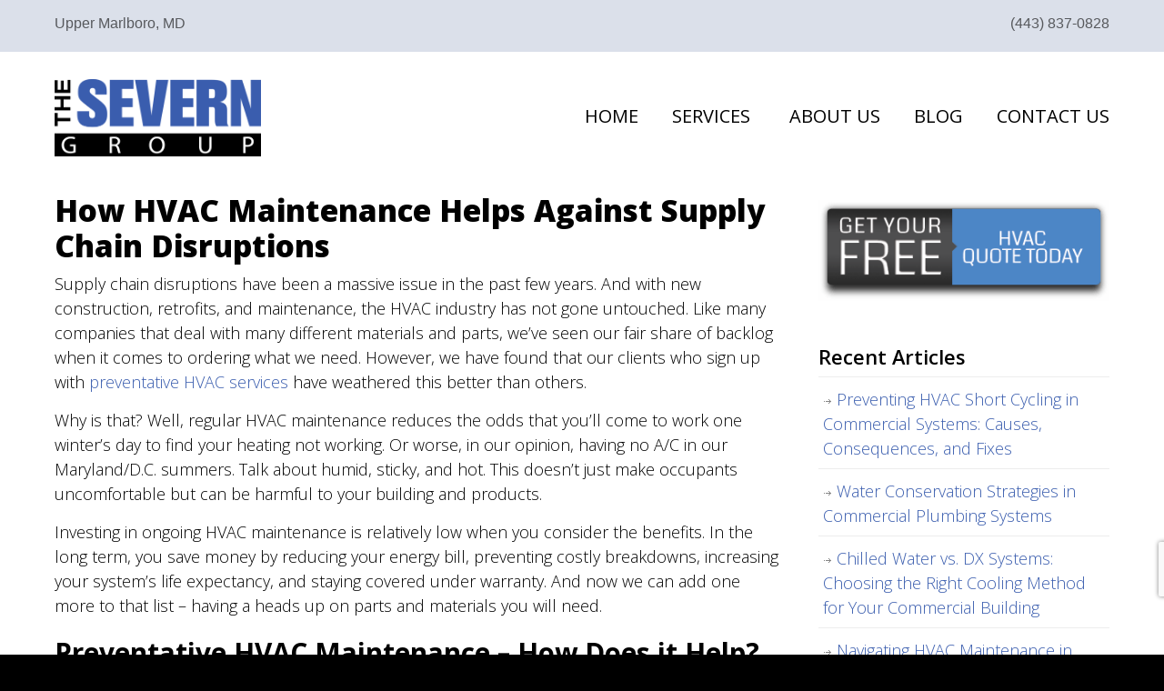

--- FILE ---
content_type: text/html; charset=UTF-8
request_url: https://www.theseverngroup.com/hvac-maintenance-helps-supply-chain-disruptions/
body_size: 18149
content:
<!DOCTYPE html>
<html lang="en">
<head>
		<meta charset="UTF-8">
	<meta name="viewport" content="width=device-width, initial-scale=1.0, maximum-scale=1.0">
	<link rel="profile" href="https://gmpg.org/xfn/11">
	<meta name='robots' content='index, follow, max-image-preview:large, max-snippet:-1, max-video-preview:-1' />
	<style>img:is([sizes="auto" i], [sizes^="auto," i]) { contain-intrinsic-size: 3000px 1500px }</style>
	
	<!-- This site is optimized with the Yoast SEO plugin v26.7 - https://yoast.com/wordpress/plugins/seo/ -->
	<title>How HVAC Maintenance Helps Against Supply Chain Disruptions</title>
	<meta name="description" content="Supply chain disruptions have been a massive issue in the past few years and the HVAC industry has not gone untouched." />
	<link rel="canonical" href="https://www.theseverngroup.com/hvac-maintenance-helps-supply-chain-disruptions/" />
	<meta property="og:locale" content="en_US" />
	<meta property="og:type" content="article" />
	<meta property="og:title" content="How HVAC Maintenance Helps Against Supply Chain Disruptions" />
	<meta property="og:description" content="Supply chain disruptions have been a massive issue in the past few years and the HVAC industry has not gone untouched." />
	<meta property="og:url" content="https://www.theseverngroup.com/hvac-maintenance-helps-supply-chain-disruptions/" />
	<meta property="og:site_name" content="The Severn Group" />
	<meta property="article:published_time" content="2023-04-11T18:10:55+00:00" />
	<meta property="og:image" content="https://www.theseverngroup.com/wp-content/uploads/2023/04/SevernGroup-RegularHVACMaintenanceHelpsAgainstSupplyChainDisruptions.jpg" />
	<meta property="og:image:width" content="800" />
	<meta property="og:image:height" content="533" />
	<meta property="og:image:type" content="image/jpeg" />
	<meta name="author" content="Color Fire" />
	<meta name="twitter:label1" content="Written by" />
	<meta name="twitter:data1" content="Color Fire" />
	<meta name="twitter:label2" content="Est. reading time" />
	<meta name="twitter:data2" content="4 minutes" />
	<script type="application/ld+json" class="yoast-schema-graph">{"@context":"https://schema.org","@graph":[{"@type":"Article","@id":"https://www.theseverngroup.com/hvac-maintenance-helps-supply-chain-disruptions/#article","isPartOf":{"@id":"https://www.theseverngroup.com/hvac-maintenance-helps-supply-chain-disruptions/"},"author":{"name":"Color Fire","@id":"https://www.theseverngroup.com/#/schema/person/4c43425f99cc45a89b8e716106540c5f"},"headline":"How HVAC Maintenance Helps Against Supply Chain Disruptions","datePublished":"2023-04-11T18:10:55+00:00","mainEntityOfPage":{"@id":"https://www.theseverngroup.com/hvac-maintenance-helps-supply-chain-disruptions/"},"wordCount":725,"image":{"@id":"https://www.theseverngroup.com/hvac-maintenance-helps-supply-chain-disruptions/#primaryimage"},"thumbnailUrl":"https://www.theseverngroup.com/wp-content/uploads/2023/04/SevernGroup-RegularHVACMaintenanceHelpsAgainstSupplyChainDisruptions.jpg","keywords":["air quality","Cost Savings","efficiency","office HVAC","property management"],"articleSection":["HVAC Services","Maintenance"],"inLanguage":"en"},{"@type":"WebPage","@id":"https://www.theseverngroup.com/hvac-maintenance-helps-supply-chain-disruptions/","url":"https://www.theseverngroup.com/hvac-maintenance-helps-supply-chain-disruptions/","name":"How HVAC Maintenance Helps Against Supply Chain Disruptions","isPartOf":{"@id":"https://www.theseverngroup.com/#website"},"primaryImageOfPage":{"@id":"https://www.theseverngroup.com/hvac-maintenance-helps-supply-chain-disruptions/#primaryimage"},"image":{"@id":"https://www.theseverngroup.com/hvac-maintenance-helps-supply-chain-disruptions/#primaryimage"},"thumbnailUrl":"https://www.theseverngroup.com/wp-content/uploads/2023/04/SevernGroup-RegularHVACMaintenanceHelpsAgainstSupplyChainDisruptions.jpg","datePublished":"2023-04-11T18:10:55+00:00","author":{"@id":"https://www.theseverngroup.com/#/schema/person/4c43425f99cc45a89b8e716106540c5f"},"description":"Supply chain disruptions have been a massive issue in the past few years and the HVAC industry has not gone untouched.","breadcrumb":{"@id":"https://www.theseverngroup.com/hvac-maintenance-helps-supply-chain-disruptions/#breadcrumb"},"inLanguage":"en","potentialAction":[{"@type":"ReadAction","target":["https://www.theseverngroup.com/hvac-maintenance-helps-supply-chain-disruptions/"]}]},{"@type":"ImageObject","inLanguage":"en","@id":"https://www.theseverngroup.com/hvac-maintenance-helps-supply-chain-disruptions/#primaryimage","url":"https://www.theseverngroup.com/wp-content/uploads/2023/04/SevernGroup-RegularHVACMaintenanceHelpsAgainstSupplyChainDisruptions.jpg","contentUrl":"https://www.theseverngroup.com/wp-content/uploads/2023/04/SevernGroup-RegularHVACMaintenanceHelpsAgainstSupplyChainDisruptions.jpg","width":800,"height":533,"caption":"Regular HVAC Maintenance Helps Against Supply Chain Disruptions"},{"@type":"BreadcrumbList","@id":"https://www.theseverngroup.com/hvac-maintenance-helps-supply-chain-disruptions/#breadcrumb","itemListElement":[{"@type":"ListItem","position":1,"name":"Home","item":"https://www.theseverngroup.com/"},{"@type":"ListItem","position":2,"name":"How HVAC Maintenance Helps Against Supply Chain Disruptions"}]},{"@type":"WebSite","@id":"https://www.theseverngroup.com/#website","url":"https://www.theseverngroup.com/","name":"The Severn Group","description":"","potentialAction":[{"@type":"SearchAction","target":{"@type":"EntryPoint","urlTemplate":"https://www.theseverngroup.com/?s={search_term_string}"},"query-input":{"@type":"PropertyValueSpecification","valueRequired":true,"valueName":"search_term_string"}}],"inLanguage":"en"},{"@type":"Person","@id":"https://www.theseverngroup.com/#/schema/person/4c43425f99cc45a89b8e716106540c5f","name":"Color Fire"}]}</script>
	<!-- / Yoast SEO plugin. -->


<link rel='dns-prefetch' href='//fonts.googleapis.com' />
<link rel='dns-prefetch' href='//use.fontawesome.com' />
<link rel="alternate" type="application/rss+xml" title="The Severn Group &raquo; Feed" href="https://www.theseverngroup.com/feed/" />
<link rel="alternate" type="application/rss+xml" title="The Severn Group &raquo; Comments Feed" href="https://www.theseverngroup.com/comments/feed/" />
<link rel="alternate" type="application/rss+xml" title="The Severn Group &raquo; How HVAC Maintenance Helps Against Supply Chain Disruptions Comments Feed" href="https://www.theseverngroup.com/hvac-maintenance-helps-supply-chain-disruptions/feed/" />
<script type="text/javascript">
/* <![CDATA[ */
window._wpemojiSettings = {"baseUrl":"https:\/\/s.w.org\/images\/core\/emoji\/16.0.1\/72x72\/","ext":".png","svgUrl":"https:\/\/s.w.org\/images\/core\/emoji\/16.0.1\/svg\/","svgExt":".svg","source":{"concatemoji":"https:\/\/www.theseverngroup.com\/wp-includes\/js\/wp-emoji-release.min.js"}};
/*! This file is auto-generated */
!function(s,n){var o,i,e;function c(e){try{var t={supportTests:e,timestamp:(new Date).valueOf()};sessionStorage.setItem(o,JSON.stringify(t))}catch(e){}}function p(e,t,n){e.clearRect(0,0,e.canvas.width,e.canvas.height),e.fillText(t,0,0);var t=new Uint32Array(e.getImageData(0,0,e.canvas.width,e.canvas.height).data),a=(e.clearRect(0,0,e.canvas.width,e.canvas.height),e.fillText(n,0,0),new Uint32Array(e.getImageData(0,0,e.canvas.width,e.canvas.height).data));return t.every(function(e,t){return e===a[t]})}function u(e,t){e.clearRect(0,0,e.canvas.width,e.canvas.height),e.fillText(t,0,0);for(var n=e.getImageData(16,16,1,1),a=0;a<n.data.length;a++)if(0!==n.data[a])return!1;return!0}function f(e,t,n,a){switch(t){case"flag":return n(e,"\ud83c\udff3\ufe0f\u200d\u26a7\ufe0f","\ud83c\udff3\ufe0f\u200b\u26a7\ufe0f")?!1:!n(e,"\ud83c\udde8\ud83c\uddf6","\ud83c\udde8\u200b\ud83c\uddf6")&&!n(e,"\ud83c\udff4\udb40\udc67\udb40\udc62\udb40\udc65\udb40\udc6e\udb40\udc67\udb40\udc7f","\ud83c\udff4\u200b\udb40\udc67\u200b\udb40\udc62\u200b\udb40\udc65\u200b\udb40\udc6e\u200b\udb40\udc67\u200b\udb40\udc7f");case"emoji":return!a(e,"\ud83e\udedf")}return!1}function g(e,t,n,a){var r="undefined"!=typeof WorkerGlobalScope&&self instanceof WorkerGlobalScope?new OffscreenCanvas(300,150):s.createElement("canvas"),o=r.getContext("2d",{willReadFrequently:!0}),i=(o.textBaseline="top",o.font="600 32px Arial",{});return e.forEach(function(e){i[e]=t(o,e,n,a)}),i}function t(e){var t=s.createElement("script");t.src=e,t.defer=!0,s.head.appendChild(t)}"undefined"!=typeof Promise&&(o="wpEmojiSettingsSupports",i=["flag","emoji"],n.supports={everything:!0,everythingExceptFlag:!0},e=new Promise(function(e){s.addEventListener("DOMContentLoaded",e,{once:!0})}),new Promise(function(t){var n=function(){try{var e=JSON.parse(sessionStorage.getItem(o));if("object"==typeof e&&"number"==typeof e.timestamp&&(new Date).valueOf()<e.timestamp+604800&&"object"==typeof e.supportTests)return e.supportTests}catch(e){}return null}();if(!n){if("undefined"!=typeof Worker&&"undefined"!=typeof OffscreenCanvas&&"undefined"!=typeof URL&&URL.createObjectURL&&"undefined"!=typeof Blob)try{var e="postMessage("+g.toString()+"("+[JSON.stringify(i),f.toString(),p.toString(),u.toString()].join(",")+"));",a=new Blob([e],{type:"text/javascript"}),r=new Worker(URL.createObjectURL(a),{name:"wpTestEmojiSupports"});return void(r.onmessage=function(e){c(n=e.data),r.terminate(),t(n)})}catch(e){}c(n=g(i,f,p,u))}t(n)}).then(function(e){for(var t in e)n.supports[t]=e[t],n.supports.everything=n.supports.everything&&n.supports[t],"flag"!==t&&(n.supports.everythingExceptFlag=n.supports.everythingExceptFlag&&n.supports[t]);n.supports.everythingExceptFlag=n.supports.everythingExceptFlag&&!n.supports.flag,n.DOMReady=!1,n.readyCallback=function(){n.DOMReady=!0}}).then(function(){return e}).then(function(){var e;n.supports.everything||(n.readyCallback(),(e=n.source||{}).concatemoji?t(e.concatemoji):e.wpemoji&&e.twemoji&&(t(e.twemoji),t(e.wpemoji)))}))}((window,document),window._wpemojiSettings);
/* ]]> */
</script>
<link rel='stylesheet' id='sgr-css' href='https://www.theseverngroup.com/wp-content/plugins/simple-google-recaptcha/sgr.css' type='text/css' media='all' />
<style id='wp-emoji-styles-inline-css' type='text/css'>

	img.wp-smiley, img.emoji {
		display: inline !important;
		border: none !important;
		box-shadow: none !important;
		height: 1em !important;
		width: 1em !important;
		margin: 0 0.07em !important;
		vertical-align: -0.1em !important;
		background: none !important;
		padding: 0 !important;
	}
</style>
<link rel='stylesheet' id='wp-block-library-css' href='https://www.theseverngroup.com/wp-includes/css/dist/block-library/style.min.css' type='text/css' media='all' />
<style id='wp-block-library-theme-inline-css' type='text/css'>
.wp-block-audio :where(figcaption){color:#555;font-size:13px;text-align:center}.is-dark-theme .wp-block-audio :where(figcaption){color:#ffffffa6}.wp-block-audio{margin:0 0 1em}.wp-block-code{border:1px solid #ccc;border-radius:4px;font-family:Menlo,Consolas,monaco,monospace;padding:.8em 1em}.wp-block-embed :where(figcaption){color:#555;font-size:13px;text-align:center}.is-dark-theme .wp-block-embed :where(figcaption){color:#ffffffa6}.wp-block-embed{margin:0 0 1em}.blocks-gallery-caption{color:#555;font-size:13px;text-align:center}.is-dark-theme .blocks-gallery-caption{color:#ffffffa6}:root :where(.wp-block-image figcaption){color:#555;font-size:13px;text-align:center}.is-dark-theme :root :where(.wp-block-image figcaption){color:#ffffffa6}.wp-block-image{margin:0 0 1em}.wp-block-pullquote{border-bottom:4px solid;border-top:4px solid;color:currentColor;margin-bottom:1.75em}.wp-block-pullquote cite,.wp-block-pullquote footer,.wp-block-pullquote__citation{color:currentColor;font-size:.8125em;font-style:normal;text-transform:uppercase}.wp-block-quote{border-left:.25em solid;margin:0 0 1.75em;padding-left:1em}.wp-block-quote cite,.wp-block-quote footer{color:currentColor;font-size:.8125em;font-style:normal;position:relative}.wp-block-quote:where(.has-text-align-right){border-left:none;border-right:.25em solid;padding-left:0;padding-right:1em}.wp-block-quote:where(.has-text-align-center){border:none;padding-left:0}.wp-block-quote.is-large,.wp-block-quote.is-style-large,.wp-block-quote:where(.is-style-plain){border:none}.wp-block-search .wp-block-search__label{font-weight:700}.wp-block-search__button{border:1px solid #ccc;padding:.375em .625em}:where(.wp-block-group.has-background){padding:1.25em 2.375em}.wp-block-separator.has-css-opacity{opacity:.4}.wp-block-separator{border:none;border-bottom:2px solid;margin-left:auto;margin-right:auto}.wp-block-separator.has-alpha-channel-opacity{opacity:1}.wp-block-separator:not(.is-style-wide):not(.is-style-dots){width:100px}.wp-block-separator.has-background:not(.is-style-dots){border-bottom:none;height:1px}.wp-block-separator.has-background:not(.is-style-wide):not(.is-style-dots){height:2px}.wp-block-table{margin:0 0 1em}.wp-block-table td,.wp-block-table th{word-break:normal}.wp-block-table :where(figcaption){color:#555;font-size:13px;text-align:center}.is-dark-theme .wp-block-table :where(figcaption){color:#ffffffa6}.wp-block-video :where(figcaption){color:#555;font-size:13px;text-align:center}.is-dark-theme .wp-block-video :where(figcaption){color:#ffffffa6}.wp-block-video{margin:0 0 1em}:root :where(.wp-block-template-part.has-background){margin-bottom:0;margin-top:0;padding:1.25em 2.375em}
</style>
<style id='classic-theme-styles-inline-css' type='text/css'>
/*! This file is auto-generated */
.wp-block-button__link{color:#fff;background-color:#32373c;border-radius:9999px;box-shadow:none;text-decoration:none;padding:calc(.667em + 2px) calc(1.333em + 2px);font-size:1.125em}.wp-block-file__button{background:#32373c;color:#fff;text-decoration:none}
</style>
<style id='font-awesome-svg-styles-default-inline-css' type='text/css'>
.svg-inline--fa {
  display: inline-block;
  height: 1em;
  overflow: visible;
  vertical-align: -.125em;
}
</style>
<link rel='stylesheet' id='font-awesome-svg-styles-css' href='https://www.theseverngroup.com/wp-content/uploads/font-awesome/v6.5.1/css/svg-with-js.css' type='text/css' media='all' />
<style id='font-awesome-svg-styles-inline-css' type='text/css'>
   .wp-block-font-awesome-icon svg::before,
   .wp-rich-text-font-awesome-icon svg::before {content: unset;}
</style>
<style id='global-styles-inline-css' type='text/css'>
:root{--wp--preset--aspect-ratio--square: 1;--wp--preset--aspect-ratio--4-3: 4/3;--wp--preset--aspect-ratio--3-4: 3/4;--wp--preset--aspect-ratio--3-2: 3/2;--wp--preset--aspect-ratio--2-3: 2/3;--wp--preset--aspect-ratio--16-9: 16/9;--wp--preset--aspect-ratio--9-16: 9/16;--wp--preset--color--black: #000000;--wp--preset--color--cyan-bluish-gray: #abb8c3;--wp--preset--color--white: #ffffff;--wp--preset--color--pale-pink: #f78da7;--wp--preset--color--vivid-red: #cf2e2e;--wp--preset--color--luminous-vivid-orange: #ff6900;--wp--preset--color--luminous-vivid-amber: #fcb900;--wp--preset--color--light-green-cyan: #7bdcb5;--wp--preset--color--vivid-green-cyan: #00d084;--wp--preset--color--pale-cyan-blue: #8ed1fc;--wp--preset--color--vivid-cyan-blue: #0693e3;--wp--preset--color--vivid-purple: #9b51e0;--wp--preset--gradient--vivid-cyan-blue-to-vivid-purple: linear-gradient(135deg,rgba(6,147,227,1) 0%,rgb(155,81,224) 100%);--wp--preset--gradient--light-green-cyan-to-vivid-green-cyan: linear-gradient(135deg,rgb(122,220,180) 0%,rgb(0,208,130) 100%);--wp--preset--gradient--luminous-vivid-amber-to-luminous-vivid-orange: linear-gradient(135deg,rgba(252,185,0,1) 0%,rgba(255,105,0,1) 100%);--wp--preset--gradient--luminous-vivid-orange-to-vivid-red: linear-gradient(135deg,rgba(255,105,0,1) 0%,rgb(207,46,46) 100%);--wp--preset--gradient--very-light-gray-to-cyan-bluish-gray: linear-gradient(135deg,rgb(238,238,238) 0%,rgb(169,184,195) 100%);--wp--preset--gradient--cool-to-warm-spectrum: linear-gradient(135deg,rgb(74,234,220) 0%,rgb(151,120,209) 20%,rgb(207,42,186) 40%,rgb(238,44,130) 60%,rgb(251,105,98) 80%,rgb(254,248,76) 100%);--wp--preset--gradient--blush-light-purple: linear-gradient(135deg,rgb(255,206,236) 0%,rgb(152,150,240) 100%);--wp--preset--gradient--blush-bordeaux: linear-gradient(135deg,rgb(254,205,165) 0%,rgb(254,45,45) 50%,rgb(107,0,62) 100%);--wp--preset--gradient--luminous-dusk: linear-gradient(135deg,rgb(255,203,112) 0%,rgb(199,81,192) 50%,rgb(65,88,208) 100%);--wp--preset--gradient--pale-ocean: linear-gradient(135deg,rgb(255,245,203) 0%,rgb(182,227,212) 50%,rgb(51,167,181) 100%);--wp--preset--gradient--electric-grass: linear-gradient(135deg,rgb(202,248,128) 0%,rgb(113,206,126) 100%);--wp--preset--gradient--midnight: linear-gradient(135deg,rgb(2,3,129) 0%,rgb(40,116,252) 100%);--wp--preset--font-size--small: 16px;--wp--preset--font-size--medium: 22px;--wp--preset--font-size--large: 38px;--wp--preset--font-size--x-large: 42px;--wp--preset--font-size--normal: 18px;--wp--preset--font-size--larger: 52px;--wp--preset--spacing--20: 0.44rem;--wp--preset--spacing--30: 0.67rem;--wp--preset--spacing--40: 1rem;--wp--preset--spacing--50: 1.5rem;--wp--preset--spacing--60: 2.25rem;--wp--preset--spacing--70: 3.38rem;--wp--preset--spacing--80: 5.06rem;--wp--preset--shadow--natural: 6px 6px 9px rgba(0, 0, 0, 0.2);--wp--preset--shadow--deep: 12px 12px 50px rgba(0, 0, 0, 0.4);--wp--preset--shadow--sharp: 6px 6px 0px rgba(0, 0, 0, 0.2);--wp--preset--shadow--outlined: 6px 6px 0px -3px rgba(255, 255, 255, 1), 6px 6px rgba(0, 0, 0, 1);--wp--preset--shadow--crisp: 6px 6px 0px rgba(0, 0, 0, 1);}:where(.is-layout-flex){gap: 0.5em;}:where(.is-layout-grid){gap: 0.5em;}body .is-layout-flex{display: flex;}.is-layout-flex{flex-wrap: wrap;align-items: center;}.is-layout-flex > :is(*, div){margin: 0;}body .is-layout-grid{display: grid;}.is-layout-grid > :is(*, div){margin: 0;}:where(.wp-block-columns.is-layout-flex){gap: 2em;}:where(.wp-block-columns.is-layout-grid){gap: 2em;}:where(.wp-block-post-template.is-layout-flex){gap: 1.25em;}:where(.wp-block-post-template.is-layout-grid){gap: 1.25em;}.has-black-color{color: var(--wp--preset--color--black) !important;}.has-cyan-bluish-gray-color{color: var(--wp--preset--color--cyan-bluish-gray) !important;}.has-white-color{color: var(--wp--preset--color--white) !important;}.has-pale-pink-color{color: var(--wp--preset--color--pale-pink) !important;}.has-vivid-red-color{color: var(--wp--preset--color--vivid-red) !important;}.has-luminous-vivid-orange-color{color: var(--wp--preset--color--luminous-vivid-orange) !important;}.has-luminous-vivid-amber-color{color: var(--wp--preset--color--luminous-vivid-amber) !important;}.has-light-green-cyan-color{color: var(--wp--preset--color--light-green-cyan) !important;}.has-vivid-green-cyan-color{color: var(--wp--preset--color--vivid-green-cyan) !important;}.has-pale-cyan-blue-color{color: var(--wp--preset--color--pale-cyan-blue) !important;}.has-vivid-cyan-blue-color{color: var(--wp--preset--color--vivid-cyan-blue) !important;}.has-vivid-purple-color{color: var(--wp--preset--color--vivid-purple) !important;}.has-black-background-color{background-color: var(--wp--preset--color--black) !important;}.has-cyan-bluish-gray-background-color{background-color: var(--wp--preset--color--cyan-bluish-gray) !important;}.has-white-background-color{background-color: var(--wp--preset--color--white) !important;}.has-pale-pink-background-color{background-color: var(--wp--preset--color--pale-pink) !important;}.has-vivid-red-background-color{background-color: var(--wp--preset--color--vivid-red) !important;}.has-luminous-vivid-orange-background-color{background-color: var(--wp--preset--color--luminous-vivid-orange) !important;}.has-luminous-vivid-amber-background-color{background-color: var(--wp--preset--color--luminous-vivid-amber) !important;}.has-light-green-cyan-background-color{background-color: var(--wp--preset--color--light-green-cyan) !important;}.has-vivid-green-cyan-background-color{background-color: var(--wp--preset--color--vivid-green-cyan) !important;}.has-pale-cyan-blue-background-color{background-color: var(--wp--preset--color--pale-cyan-blue) !important;}.has-vivid-cyan-blue-background-color{background-color: var(--wp--preset--color--vivid-cyan-blue) !important;}.has-vivid-purple-background-color{background-color: var(--wp--preset--color--vivid-purple) !important;}.has-black-border-color{border-color: var(--wp--preset--color--black) !important;}.has-cyan-bluish-gray-border-color{border-color: var(--wp--preset--color--cyan-bluish-gray) !important;}.has-white-border-color{border-color: var(--wp--preset--color--white) !important;}.has-pale-pink-border-color{border-color: var(--wp--preset--color--pale-pink) !important;}.has-vivid-red-border-color{border-color: var(--wp--preset--color--vivid-red) !important;}.has-luminous-vivid-orange-border-color{border-color: var(--wp--preset--color--luminous-vivid-orange) !important;}.has-luminous-vivid-amber-border-color{border-color: var(--wp--preset--color--luminous-vivid-amber) !important;}.has-light-green-cyan-border-color{border-color: var(--wp--preset--color--light-green-cyan) !important;}.has-vivid-green-cyan-border-color{border-color: var(--wp--preset--color--vivid-green-cyan) !important;}.has-pale-cyan-blue-border-color{border-color: var(--wp--preset--color--pale-cyan-blue) !important;}.has-vivid-cyan-blue-border-color{border-color: var(--wp--preset--color--vivid-cyan-blue) !important;}.has-vivid-purple-border-color{border-color: var(--wp--preset--color--vivid-purple) !important;}.has-vivid-cyan-blue-to-vivid-purple-gradient-background{background: var(--wp--preset--gradient--vivid-cyan-blue-to-vivid-purple) !important;}.has-light-green-cyan-to-vivid-green-cyan-gradient-background{background: var(--wp--preset--gradient--light-green-cyan-to-vivid-green-cyan) !important;}.has-luminous-vivid-amber-to-luminous-vivid-orange-gradient-background{background: var(--wp--preset--gradient--luminous-vivid-amber-to-luminous-vivid-orange) !important;}.has-luminous-vivid-orange-to-vivid-red-gradient-background{background: var(--wp--preset--gradient--luminous-vivid-orange-to-vivid-red) !important;}.has-very-light-gray-to-cyan-bluish-gray-gradient-background{background: var(--wp--preset--gradient--very-light-gray-to-cyan-bluish-gray) !important;}.has-cool-to-warm-spectrum-gradient-background{background: var(--wp--preset--gradient--cool-to-warm-spectrum) !important;}.has-blush-light-purple-gradient-background{background: var(--wp--preset--gradient--blush-light-purple) !important;}.has-blush-bordeaux-gradient-background{background: var(--wp--preset--gradient--blush-bordeaux) !important;}.has-luminous-dusk-gradient-background{background: var(--wp--preset--gradient--luminous-dusk) !important;}.has-pale-ocean-gradient-background{background: var(--wp--preset--gradient--pale-ocean) !important;}.has-electric-grass-gradient-background{background: var(--wp--preset--gradient--electric-grass) !important;}.has-midnight-gradient-background{background: var(--wp--preset--gradient--midnight) !important;}.has-small-font-size{font-size: var(--wp--preset--font-size--small) !important;}.has-medium-font-size{font-size: var(--wp--preset--font-size--medium) !important;}.has-large-font-size{font-size: var(--wp--preset--font-size--large) !important;}.has-x-large-font-size{font-size: var(--wp--preset--font-size--x-large) !important;}
:where(.wp-block-post-template.is-layout-flex){gap: 1.25em;}:where(.wp-block-post-template.is-layout-grid){gap: 1.25em;}
:where(.wp-block-columns.is-layout-flex){gap: 2em;}:where(.wp-block-columns.is-layout-grid){gap: 2em;}
:root :where(.wp-block-pullquote){font-size: 1.5em;line-height: 1.6;}
</style>
<link rel='stylesheet' id='servicetrade-service-portal-jquery-datatables-css-css' href='https://www.theseverngroup.com/wp-content/plugins/servicetrade-service-portal/public/css/jquery.dataTables.min.css' type='text/css' media='all' />
<link rel='stylesheet' id='servicetrade-service-portal-public-css' href='https://www.theseverngroup.com/wp-content/plugins/servicetrade-service-portal/public/css/servicetrade-portal-public.css' type='text/css' media='all' />
<link rel='stylesheet' id='servicetrade-service-portal-public-main-react-css-css' href='https://www.theseverngroup.com/wp-content/plugins/servicetrade-service-portal/public/css/main.react.css' type='text/css' media='all' />
<link rel='stylesheet' id='ssb-front-css-css' href='https://www.theseverngroup.com/wp-content/plugins/simple-social-buttons/assets/css/front.css' type='text/css' media='all' />
<style id='ssb-front-css-inline-css' type='text/css'>
.ssb_inline-share_heading.centered { clear: both !important; }
</style>
<link rel='stylesheet' id='wpos-slick-style-css' href='https://www.theseverngroup.com/wp-content/plugins/wp-logo-showcase-responsive-slider-slider/assets/css/slick.css' type='text/css' media='all' />
<link rel='stylesheet' id='wpls-public-style-css' href='https://www.theseverngroup.com/wp-content/plugins/wp-logo-showcase-responsive-slider-slider/assets/css/wpls-public.css' type='text/css' media='all' />
<link rel='stylesheet' id='parent-style-css' href='https://www.theseverngroup.com/wp-content/themes/u-design/style.css' type='text/css' media='all' />
<link rel='stylesheet' id='style-css' href='https://www.theseverngroup.com/wp-content/themes/u-design-child/style.css' type='text/css' media='all' />
<link rel='stylesheet' id='u-design-google-fonts-css' href='//fonts.googleapis.com/css?family=Open+Sans%3A300%2Cregular%2C600%2C800%2C700' type='text/css' media='all' />
<link rel='stylesheet' id='u-design-reset-css' href='https://www.theseverngroup.com/wp-content/themes/u-design/assets/css/frontend/layout/reset.css' type='text/css' media='screen' />
<link rel='stylesheet' id='u-design-grid-960-css' href='https://www.theseverngroup.com/wp-content/themes/u-design/assets/css/frontend/layout/960.css' type='text/css' media='screen' />
<link rel='stylesheet' id='u-design-superfish_menu-css' href='https://www.theseverngroup.com/wp-content/themes/u-design/inc/frontend/superfish-menu/css/superfish.css' type='text/css' media='screen' />
<link rel='stylesheet' id='u-design-pretty_photo-css' href='https://www.theseverngroup.com/wp-content/themes/u-design/inc/frontend/prettyPhoto/css/prettyPhoto.css' type='text/css' media='screen' />
<link rel='stylesheet' id='u-design-style-css' href='https://www.theseverngroup.com/wp-content/themes/u-design/assets/css/frontend/global/style.css' type='text/css' media='screen' />
<link rel='stylesheet' id='u-design-custom-style-css' href='https://www.theseverngroup.com/wp-content/themes/u-design/assets/css/frontend/global/custom_style.css' type='text/css' media='screen' />
<link rel='stylesheet' id='u-design-responsive-css' href='https://www.theseverngroup.com/wp-content/themes/u-design/assets/css/frontend/layout/responsive.css' type='text/css' media='screen' />
<link rel='stylesheet' id='u-design-fluid-css' href='https://www.theseverngroup.com/wp-content/themes/u-design/assets/css/frontend/layout/fluid.css' type='text/css' media='screen' />
<link rel='stylesheet' id='u-design-style-orig-css' href='https://www.theseverngroup.com/wp-content/themes/u-design-child/style.css' type='text/css' media='screen' />
<!--[if lte IE 9]>
<link rel='stylesheet' id='u-design-ie9-css' href='https://www.theseverngroup.com/wp-content/themes/u-design/assets/css/frontend/layout/ie-all.css' type='text/css' media='screen' />
<![endif]-->
<link rel='stylesheet' id='font-awesome-official-css' href='https://use.fontawesome.com/releases/v6.5.1/css/all.css' type='text/css' media='all' integrity="sha384-t1nt8BQoYMLFN5p42tRAtuAAFQaCQODekUVeKKZrEnEyp4H2R0RHFz0KWpmj7i8g" crossorigin="anonymous" />
<link rel='stylesheet' id='wp-pagenavi-css' href='https://www.theseverngroup.com/wp-content/plugins/wp-pagenavi/pagenavi-css.css' type='text/css' media='all' />
<link rel='stylesheet' id='font-awesome-official-v4shim-css' href='https://use.fontawesome.com/releases/v6.5.1/css/v4-shims.css' type='text/css' media='all' integrity="sha384-5Jfdy0XO8+vjCRofsSnGmxGSYjLfsjjTOABKxVr8BkfvlaAm14bIJc7Jcjfq/xQI" crossorigin="anonymous" />
<script type="text/javascript" id="sgr-js-extra">
/* <![CDATA[ */
var sgr = {"sgr_site_key":"6LfjhsglAAAAAO1ujzSgztkdqrqYeyJTK-xEkj9A"};
/* ]]> */
</script>
<script type="text/javascript" src="https://www.theseverngroup.com/wp-content/plugins/simple-google-recaptcha/sgr.js" id="sgr-js"></script>
<script type="text/javascript" src="https://www.theseverngroup.com/wp-includes/js/jquery/jquery.min.js" id="jquery-core-js"></script>
<script type="text/javascript" src="https://www.theseverngroup.com/wp-includes/js/jquery/jquery-migrate.min.js" id="jquery-migrate-js"></script>
<script type="text/javascript" src="//www.theseverngroup.com/wp-content/plugins/revslider/sr6/assets/js/rbtools.min.js" async id="tp-tools-js"></script>
<script type="text/javascript" src="//www.theseverngroup.com/wp-content/plugins/revslider/sr6/assets/js/rs6.min.js" async id="revmin-js"></script>
<script type="text/javascript" src="https://www.theseverngroup.com/wp-content/plugins/servicetrade-service-portal/public/js/jquery.dataTables.min.js" id="servicetrade-service-portal-jquery-datatables-js"></script>
<script type="text/javascript" src="https://www.theseverngroup.com/wp-content/plugins/servicetrade-service-portal/public/js/dataTables.conditionalPaging.js" id="servicetrade-service-portal-jquery-datatables-conditionalpaging-js"></script>
<script type="text/javascript" src="https://www.theseverngroup.com/wp-content/plugins/servicetrade-service-portal/public/js/jquery.succinct.min.js" id="servicetrade-service-portal-jquery-succinct-js"></script>
<script type="text/javascript" src="https://www.theseverngroup.com/wp-content/plugins/servicetrade-service-portal/public/js/jquery.popupoverlay.js" id="servicetrade-service-portal-jquery-popupoverlay-js"></script>
<script type="text/javascript" src="https://www.theseverngroup.com/wp-content/plugins/servicetrade-service-portal/public/js/servicetrade-portal-public.js" id="servicetrade-service-portal-public-js"></script>
<script type="text/javascript" src="https://www.theseverngroup.com/wp-content/plugins/servicetrade-service-portal/public/js/servicetrade-portal-public-widget-login.js" id="servicetrade-service-portal-public-widget-login-js"></script>
<script></script><link rel="https://api.w.org/" href="https://www.theseverngroup.com/wp-json/" /><link rel="alternate" title="JSON" type="application/json" href="https://www.theseverngroup.com/wp-json/wp/v2/posts/9190" /><link rel="EditURI" type="application/rsd+xml" title="RSD" href="https://www.theseverngroup.com/xmlrpc.php?rsd" />
<link rel='shortlink' href='https://www.theseverngroup.com/?p=9190' />
<link rel="alternate" title="oEmbed (JSON)" type="application/json+oembed" href="https://www.theseverngroup.com/wp-json/oembed/1.0/embed?url=https%3A%2F%2Fwww.theseverngroup.com%2Fhvac-maintenance-helps-supply-chain-disruptions%2F" />
<link rel="alternate" title="oEmbed (XML)" type="text/xml+oembed" href="https://www.theseverngroup.com/wp-json/oembed/1.0/embed?url=https%3A%2F%2Fwww.theseverngroup.com%2Fhvac-maintenance-helps-supply-chain-disruptions%2F&#038;format=xml" />
 <style media="screen">

		.simplesocialbuttons.simplesocialbuttons_inline .ssb-fb-like, .simplesocialbuttons.simplesocialbuttons_inline amp-facebook-like {
	  margin: ;
	}
		 /*inline margin*/
	
	
	
	
	
		.simplesocialbuttons.simplesocialbuttons_inline.simplesocial-round-icon button{
	  margin: ;
	}

	
			 /*margin-digbar*/

	
	
	
	
	
	
	
</style>

<!-- Open Graph Meta Tags generated by Simple Social Buttons 6.2.0 -->
<meta property="og:title" content="How HVAC Maintenance Helps Against Supply Chain Disruptions - The Severn Group" />
<meta property="og:type" content="article" />
<meta property="og:description" content="Regular HVAC maintenance allows you and your occupants to trust that you will be comfortable year-round. Suppose your system wants to create and deliver warm or cool air more consistently and gradually. Regular  HVAC maintenance reduces the odds that you&#039;ll come to work one winter&#039;s day to find frigid air blasting through your vents. Read on to learn how investment into regular HVAC maintenance is relatively low cost vs the price of a single repair or loss of production due to stoppage and can greatly increase early issue detection as well as efficient systems operations." />
<meta property="og:url" content="https://www.theseverngroup.com/hvac-maintenance-helps-supply-chain-disruptions/" />
<meta property="og:site_name" content="The Severn Group" />
<meta property="og:image" content="https://www.theseverngroup.com/wp-content/uploads/2023/04/SevernGroup-RegularHVACMaintenanceHelpsAgainstSupplyChainDisruptions.jpg" />
<meta name="twitter:card" content="summary_large_image" />
<meta name="twitter:description" content="Regular HVAC maintenance allows you and your occupants to trust that you will be comfortable year-round. Suppose your system wants to create and deliver warm or cool air more consistently and gradually. Regular  HVAC maintenance reduces the odds that you'll come to work one winter's day to find frigid air blasting through your vents. Read on to learn how investment into regular HVAC maintenance is relatively low cost vs the price of a single repair or loss of production due to stoppage and can greatly increase early issue detection as well as efficient systems operations." />
<meta name="twitter:title" content="How HVAC Maintenance Helps Against Supply Chain Disruptions - The Severn Group" />
<meta property="twitter:image" content="https://www.theseverngroup.com/wp-content/uploads/2023/04/SevernGroup-RegularHVACMaintenanceHelpsAgainstSupplyChainDisruptions.jpg" />
<link rel="apple-touch-icon-precomposed" sizes="57x57" href="/apple-touch-icon-57x57.png?v=34905485" />
<link rel="apple-touch-icon-precomposed" sizes="114x114" href="/apple-touch-icon-114x114.png?v=34905485" />
<link rel="apple-touch-icon-precomposed" sizes="72x72" href="/apple-touch-icon-72x72.png?v=34905485" />
<link rel="apple-touch-icon-precomposed" sizes="144x144" href="/apple-touch-icon-144x144.png?v=34905485" />
<link rel="apple-touch-icon-precomposed" sizes="60x60" href="/apple-touch-icon-60x60.png?v=34905485" />
<link rel="apple-touch-icon-precomposed" sizes="120x120" href="/apple-touch-icon-120x120.png?v=34905485" />
<link rel="apple-touch-icon-precomposed" sizes="76x76" href="/apple-touch-icon-76x76.png?v=34905485" />
<link rel="apple-touch-icon-precomposed" sizes="152x152" href="/apple-touch-icon-152x152.png?v=34905485" />
<link rel="icon" type="image/png" href="/favicon-196x196.png?v=34905485" sizes="196x196" />
<link rel="icon" type="image/png" href="/favicon-96x96.png?v=34905485" sizes="96x96" />
<link rel="icon" type="image/png" href="/favicon-32x32.png?v=34905485" sizes="32x32" />
<link rel="icon" type="image/png" href="/favicon-16x16.png?v=34905485" sizes="16x16" />
<link rel="icon" type="image/png" href="/favicon-128.png?v=34905485" sizes="128x128" />
<link rel="manifest" href="/manifest.json?v=34905485" />
<link rel="shortcut icon" href="/favicon.ico?v=34905485" />
<meta name="application-name" content="Severn Group" />
<meta name="msapplication-square70x70logo" content="/mstile-70x70.png?v=34905485" />
<meta name="msapplication-square150x150logo" content="/mstile-150x150.png?v=34905485" />
<meta name="msapplication-wide310x150logo" content="/mstile-310x150.png?v=34905485" />
<meta name="msapplication-square310x310logo" content="/mstile-310x310.png?v=34905485" />
<link rel="apple-touch-icon" sizes="180x180" href="/apple-touch-icon.png?v=34905485" />
<meta name="msapplication-TileImage" content="/mstile-144x144.png?v=34905485" />
<meta name="msapplication-TileColor" content="#225ca1" />
<link rel="mask-icon" href="/safari-pinned-tab.svg" color="#225ca1" />
<meta name="theme-color" content="#225ca1" />
	<script async src="https://www.googletagmanager.com/gtag/js?id=UA-56761745-5"></script>
	<script>
	  window.dataLayer = window.dataLayer || [];
	  function gtag(){dataLayer.push(arguments);}
	  gtag('js', new Date());
	  gtag('config', 'UA-56761745-5');
	</script>
	<script async src="https://www.googletagmanager.com/gtag/js?id=G-RQPDD0M0HC"></script>
	<script>
	  window.dataLayer = window.dataLayer || [];
	  function gtag(){dataLayer.push(arguments);}
	  gtag('js', new Date());
	  gtag('config', 'G-RQPDD0M0HC');
	</script>
	<!-- All in one Favicon 4.8 --><link rel="shortcut icon" href="/favicon.ico" />
<link rel="icon" href="/favicon-196x196.png" type="image/png"/>
<meta name="generator" content="Powered by WPBakery Page Builder - drag and drop page builder for WordPress."/>
<meta name="generator" content="Powered by Slider Revolution 6.7.40 - responsive, Mobile-Friendly Slider Plugin for WordPress with comfortable drag and drop interface." />
<link rel="pingback" href="https://www.theseverngroup.com/xmlrpc.php" />
<script>function setREVStartSize(e){
			//window.requestAnimationFrame(function() {
				window.RSIW = window.RSIW===undefined ? window.innerWidth : window.RSIW;
				window.RSIH = window.RSIH===undefined ? window.innerHeight : window.RSIH;
				try {
					var pw = document.getElementById(e.c).parentNode.offsetWidth,
						newh;
					pw = pw===0 || isNaN(pw) || (e.l=="fullwidth" || e.layout=="fullwidth") ? window.RSIW : pw;
					e.tabw = e.tabw===undefined ? 0 : parseInt(e.tabw);
					e.thumbw = e.thumbw===undefined ? 0 : parseInt(e.thumbw);
					e.tabh = e.tabh===undefined ? 0 : parseInt(e.tabh);
					e.thumbh = e.thumbh===undefined ? 0 : parseInt(e.thumbh);
					e.tabhide = e.tabhide===undefined ? 0 : parseInt(e.tabhide);
					e.thumbhide = e.thumbhide===undefined ? 0 : parseInt(e.thumbhide);
					e.mh = e.mh===undefined || e.mh=="" || e.mh==="auto" ? 0 : parseInt(e.mh,0);
					if(e.layout==="fullscreen" || e.l==="fullscreen")
						newh = Math.max(e.mh,window.RSIH);
					else{
						e.gw = Array.isArray(e.gw) ? e.gw : [e.gw];
						for (var i in e.rl) if (e.gw[i]===undefined || e.gw[i]===0) e.gw[i] = e.gw[i-1];
						e.gh = e.el===undefined || e.el==="" || (Array.isArray(e.el) && e.el.length==0)? e.gh : e.el;
						e.gh = Array.isArray(e.gh) ? e.gh : [e.gh];
						for (var i in e.rl) if (e.gh[i]===undefined || e.gh[i]===0) e.gh[i] = e.gh[i-1];
											
						var nl = new Array(e.rl.length),
							ix = 0,
							sl;
						e.tabw = e.tabhide>=pw ? 0 : e.tabw;
						e.thumbw = e.thumbhide>=pw ? 0 : e.thumbw;
						e.tabh = e.tabhide>=pw ? 0 : e.tabh;
						e.thumbh = e.thumbhide>=pw ? 0 : e.thumbh;
						for (var i in e.rl) nl[i] = e.rl[i]<window.RSIW ? 0 : e.rl[i];
						sl = nl[0];
						for (var i in nl) if (sl>nl[i] && nl[i]>0) { sl = nl[i]; ix=i;}
						var m = pw>(e.gw[ix]+e.tabw+e.thumbw) ? 1 : (pw-(e.tabw+e.thumbw)) / (e.gw[ix]);
						newh =  (e.gh[ix] * m) + (e.tabh + e.thumbh);
					}
					var el = document.getElementById(e.c);
					if (el!==null && el) el.style.height = newh+"px";
					el = document.getElementById(e.c+"_wrapper");
					if (el!==null && el) {
						el.style.height = newh+"px";
						el.style.display = "block";
					}
				} catch(e){
					console.log("Failure at Presize of Slider:" + e)
				}
			//});
		  };</script>
<noscript><style> .wpb_animate_when_almost_visible { opacity: 1; }</style></noscript>	</head>
<body itemtype="https://schema.org/WebPage" itemscope="itemscope" class="wp-singular post-template-default single single-post postid-9190 single-format-standard wp-embed-responsive wp-theme-u-design wp-child-theme-u-design-child u-design-responsive-on u-design-submenu-arrows-on u-design-menu-drop-shadows-on  wpb-js-composer js-comp-ver-8.6.1 vc_responsive udesign-is-global-page-width no_title_section">
		
	<div id="wrapper-1">
					<header id="top-wrapper">
							<nav id="secondary-navigation-bar-wrapper">
				<div id="secondary-navigation-bar" class="container_24">
					<div id="secondary-navigation-bar-content">
													<div id="secondary-nav-bar-location-1" class="grid_12">
								<div id="sec-nav-text-area-1">
									<div class="topNav"><a href="https://www.google.com/maps/place/The+Severn+Group/@38.8836041,-76.7285353,17z/data=!3m1!4b1!4m5!3m4!1s0x89b64f6007e47e85:0x5c978c7c44440496!8m2!3d38.8838!4d-76.7260847" rel="nofollow noopener" target="_blank" title="Find Severn Group in Upper Marlboro, MD">Upper Marlboro, MD</a></div>								</div>
							</div>
														<div id="secondary-nav-bar-location-2" class="grid_12">
								<div id="sec-nav-text-area-2">
									<div class="topNav PhoneLink"><a href="tel:4438370828" rel="noopener nofollow" title="Call Severn Group at (443) 837-0828">(443) 837-0828</a></div>								</div>
							</div>
												</div>
				</div>
			</nav>
			<div class="clear"></div>
			<div itemtype="https://schema.org/WPHeader" itemscope="itemscope">				<div id="top-elements" class="container_24">
							<div id="logo" class="grid_14">
							<div class="site-name"><a title="The Severn Group" href="https://www.theseverngroup.com">The Severn Group</a></div>
					</div>
					</div>
				<!-- end top-elements -->
						<div class="clear"></div>
		<nav id="main-menu" itemtype="https://schema.org/SiteNavigationElement" itemscope="itemscope" >
			<div id="dropdown-holder" class="container_24">
				<div id="navigation-menu" class="navigation-menu"><ul id="main-top-menu" class="sf-menu"><li id="menu-item-10049" class="menu-item-home menu-item menu-item-type-post_type menu-item-object-page menu-item-10049"><a href="https://www.theseverngroup.com/"><span>Home</span></a></li>
<li id="menu-item-10050" class="menu-item menu-item-type-post_type menu-item-object-page menu-item-has-children menu-item-10050"><a href="https://www.theseverngroup.com/hvac-services/"><span>Services</span></a>
<ul class="sub-menu">
	<li id="menu-item-10052" class="menu-item menu-item-type-post_type menu-item-object-page menu-item-10052"><a href="https://www.theseverngroup.com/hvac-services/hvac-system-installations/"><span>HVAC System Installations</span></a></li>
	<li id="menu-item-10055" class="menu-item menu-item-type-post_type menu-item-object-page menu-item-10055"><a href="https://www.theseverngroup.com/hvac-services/design-build-hvac-systems/"><span>Design and Build HVAC Systems</span></a></li>
	<li id="menu-item-10051" class="menu-item menu-item-type-post_type menu-item-object-page menu-item-10051"><a href="https://www.theseverngroup.com/hvac-services/air-conditioning-systems-for-new-construction/"><span>Air Conditioning Systems for New Construction</span></a></li>
	<li id="menu-item-10053" class="menu-item menu-item-type-post_type menu-item-object-page menu-item-10053"><a href="https://www.theseverngroup.com/hvac-services/chiller-installations-and-replacements/"><span>Chiller Installations and Replacements</span></a></li>
	<li id="menu-item-10054" class="menu-item menu-item-type-post_type menu-item-object-page menu-item-10054"><a href="https://www.theseverngroup.com/hvac-services/cooling-tower-installations-replacements/"><span>Cooling Tower Installations and Replacements</span></a></li>
	<li id="menu-item-10058" class="menu-item menu-item-type-post_type menu-item-object-page menu-item-10058"><a href="https://www.theseverngroup.com/hvac-services/plumbing-and-mechanical/"><span>Plumbing and Mechanical</span></a></li>
	<li id="menu-item-10059" class="menu-item menu-item-type-post_type menu-item-object-page menu-item-10059"><a href="https://www.theseverngroup.com/hvac-services/plumbing-and-mechanical/boiler-installations-and-replacements/"><span>Boiler Installations and Replacements</span></a></li>
	<li id="menu-item-10060" class="menu-item menu-item-type-post_type menu-item-object-page menu-item-10060"><a href="https://www.theseverngroup.com/hvac-services/plumbing-and-mechanical/sheet-metal-ductwork-installations/"><span>Sheet Metal Ductwork</span></a></li>
	<li id="menu-item-10061" class="menu-item menu-item-type-post_type menu-item-object-page menu-item-10061"><a href="https://www.theseverngroup.com/hvac-services/plumbing-and-mechanical/medical-gas-systems/"><span>Medical Gas Systems</span></a></li>
	<li id="menu-item-10057" class="menu-item menu-item-type-post_type menu-item-object-page menu-item-10057"><a href="https://www.theseverngroup.com/hvac-services/commercial-subcontracting/"><span>HVAC Contracting</span></a></li>
	<li id="menu-item-10056" class="menu-item menu-item-type-post_type menu-item-object-page menu-item-10056"><a href="https://www.theseverngroup.com/hvac-services/service-contracts/"><span>HVAC Service Contracts</span></a></li>
</ul>
</li>
<li id="menu-item-10062" class="menu-item menu-item-type-post_type menu-item-object-page menu-item-10062"><a href="https://www.theseverngroup.com/about-us/"><span>About Us</span></a></li>
<li id="menu-item-10064" class="menu-item menu-item-type-post_type menu-item-object-page menu-item-10064"><a href="https://www.theseverngroup.com/education/"><span>Blog</span></a></li>
<li id="menu-item-10069" class="menu-item menu-item-type-post_type menu-item-object-page menu-item-10069"><a href="https://www.theseverngroup.com/about-us/contact-us/"><span>Contact Us</span></a></li>
</ul></div>			</div>
			<!-- end dropdown-holder -->
		</nav>
		<!-- end top-main-menu -->
	</div>			</header>
			<!-- end top-wrapper -->
					<div class="clear"></div>

				<a id="sticky-menu-logo" href="https://www.theseverngroup.com" title="The Severn Group"><img height="40" src="/wp-content/uploads/2021/05/TheSevernGroup-Logo.png" alt="logo" /></a>
		
					<section id="page-content-title">
				<div id="page-content-header" class="container_24">
							<div id="page-title">
																			<h1 class="single-pagetitle entry-title" itemprop="headline">How HVAC Maintenance Helps Against Supply Chain Disruptions</h1>
																	</div>
					<!-- end page-title -->
						</div>
				<!-- end page-content-header -->
			</section>
			<!-- end page-content-title -->
			<div class="clear"></div>
				
			<section id="page-content">

			<div class="no-breadcrumbs-padding"></div>
	<div id="content-container" class="container_24">
		<main id="main-content" role="main" class="grid_16">
			<div class="main-content-padding">
				<div itemprop="mainEntity"  itemtype="https://schema.org/Blog"  itemscope="itemscope">

<article class="post-9190 post type-post status-publish format-standard has-post-thumbnail hentry category-hvac-services category-maintenance tag-air-quality tag-cost-savings tag-efficiency tag-office-hvac tag-property-management" id="post-9190">
    
	<div itemtype="https://schema.org/BlogPosting" itemprop="blogPost" itemscope="itemscope">  <div itemprop="description articleBody">    
	<div class="entry">
		<h1>How HVAC Maintenance Helps Against Supply Chain Disruptions</h1>
<p>Supply chain disruptions have been a massive issue in the past few years. And with new construction, retrofits, and maintenance, the HVAC industry has not gone untouched. Like many companies that deal with many different materials and parts, we&#8217;ve seen our fair share of backlog when it comes to ordering what we need. However, we have found that our clients who sign up with <a href="https://www.theseverngroup.com/hvac-services/service-contracts/">preventative HVAC services</a> have weathered this better than others.</p>
<p>Why is that? Well, regular HVAC maintenance reduces the odds that you&#8217;ll come to work one winter&#8217;s day to find your heating not working. Or worse, in our opinion, having no A/C in our Maryland/D.C. summers. Talk about humid, sticky, and hot. This doesn&#8217;t just make occupants uncomfortable but can be harmful to your building and products.</p>
<p>Investing in ongoing HVAC maintenance is relatively low when you consider the benefits. In the long term, you save money by reducing your energy bill, preventing costly breakdowns, increasing your system&#8217;s life expectancy, and staying covered under warranty. And now we can add one more to that list &#8211; having a heads up on parts and materials you will need.</p>
<h2>Preventative HVAC Maintenance – How Does it Help?</h2>
<p>Regular HVAC maintenance can help mitigate the impact of supply chain disruptions in several ways:</p>
<h6>Preventive Maintenance</h6>
<p>Regular maintenance ensures and HVAC system functions optimally and efficiently. This reduces the likelihood of breakdowns or malfunctions. In addition, lowering breakdowns or malfunctions minimizes the need for emergency repairs or replacements that may be delayed due to supply chain disruptions.</p>
<h6>Early Issue Detection</h6>
<p>Routine maintenance allows for early detection of potential issues in the system. Identifying problems early can help avoid more extensive damage. It also gives more lead time to order materials or parts needed lessening the impact of any supply chain disruptions.</p>
<h6>Efficient System Operations</h6>
<p>It comes as no surprise that a well-maintained HVAC system operates more efficiently. This is because they use less energy and reduce wear and tear on components. In turn, this decreases the likelihood of component failures and the need for replacement parts, which can be delayed or unavailable during supply chain disruptions.</p>
<h6>Consistent Temperature &amp; Air Quality</h6>
<p>A healthy HVAC system that is serviced often ensures constant temperature and air quality. This is crucial for maintaining a healthy and comfortable environment. In addition, consistent air quality and temperature help avoid disruptions in productivity or comfort arising from system malfunctions or inefficient operation.</p>
<h2>Risks HVAC Systems Not Regularly Maintained</h2>
<p>With all that, here is what you risk not having regular service on your building&#8217;s HVAC.</p>
<h6>Increase in Air Pollutants</h6>
<p>As reported by the EPA, indoor airborne pollutant levels are 2-5 times higher than outdoor levels. Air quality is crucial for respiratory issues such as asthma. Regular maintenance lets you keep your Indoor Air Quality (IAQ) at safe levels for your occupants and employees.</p>
<h6>Avoid Vacation Emergencies</h6>
<p>Nothing could be worse than having an immediate, all-hands-on-deck emergency when you or someone in a crucial petition is not in the office. Even more inconvenient is if you are on vacation. So those burst pipes, mechanical breakdowns, etc., are not welcome. Not only are they costly, but it&#8217;s also your time to relax!</p>
<h6>Harmful Carbon Monoxide Levels</h6>
<p>This colorless, odorless gas causes serious health issues or death. A cracked or failed heat exchanger is the most common cause of carbon monoxide leaks. An HVAC maintenance checkup includes a carbon monoxide test to detect potential hazards.</p>
<h6>Decrease Fuel Consumption</h6>
<p>A regularly maintained HVAC system consumes less fuel for individuals concerned with their overall green footprint. Also, HVAC technicians handling controlled refrigerants must have <a href="https://www.epa.gov/section608/section-608-technician-certification-0" target="_blank" rel="noopener">EPA Section 608 Certification</a>, which will help you understand the options for refrigerants, what your system uses, and the environmental impact.</p>
<h3>Avoid Supply Chain Disruptions With Regular Maintenance</h3>
<p>Overall, regular HVAC maintenance helps ensure the system functions optimally, reducing the likelihood of disruptions due to supply chain issues. By preventing breakdowns and malfunctions, identifying problems early, and operating efficiently, a well-maintained HVAC system minimizes the impact of supply chain disruptions within a building.</p>
<p>The Severn Group is a leading commercial HVAC contractor that can help you or your business with various needs. <a href="https://www.theseverngroup.com/about-us/contact-us/">Contact us today</a> to request a free quote.</p>
<span class=" ssb_inline-share_heading centered">Share</span><div class="simplesocialbuttons simplesocial-round-icon simplesocialbuttons_inline simplesocialbuttons-align-centered post-9190 post  simplesocialbuttons-inline-left-in">
<button class="simplesocial-fb-share"  rel="nofollow"  target="_blank"  aria-label="Facebook Share" data-href="https://www.facebook.com/sharer/sharer.php?u=https://www.theseverngroup.com/hvac-maintenance-helps-supply-chain-disruptions/" onClick="javascript:window.open(this.dataset.href, '', 'menubar=no,toolbar=no,resizable=yes,scrollbars=yes,height=600,width=600');return false;"><span class="simplesocialtxt">Facebook </span> </button>
<button class="simplesocial-twt-share"  rel="nofollow"  target="_blank"  aria-label="Twitter Share" data-href="https://twitter.com/intent/tweet?text=How+HVAC+Maintenance+Helps+Against+Supply+Chain+Disruptions&url=https://www.theseverngroup.com/hvac-maintenance-helps-supply-chain-disruptions/" onClick="javascript:window.open(this.dataset.href, '', 'menubar=no,toolbar=no,resizable=yes,scrollbars=yes,height=600,width=600');return false;"><span class="simplesocialtxt">Twitter</span> </button>
<button onClick="javascript:window.location.href = this.dataset.href;return false;" class="simplesocial-email-share" aria-label="Share through Email"  rel="nofollow"  target="_blank"   data-href="mailto:?subject=How HVAC Maintenance Helps Against Supply Chain Disruptions&body=https://www.theseverngroup.com/hvac-maintenance-helps-supply-chain-disruptions/"><span class="simplesocialtxt">Email</span></button>
</div>
			<div class="single-postmetadata-divider-top"><div class="divider"></div></div>
			<section class="postmetadata">
				<span class="hide-author vcard author"><span class="fn"><a href="https://www.theseverngroup.com/author/colorfire/" title="Posts by Color Fire" rel="author">Color Fire</a></span></span> On <span class="updated">April 11, 2023</span> 				<time datetime="2023-04-11T14:10:55-04:00" itemprop="datePublished"></time>
				<time datetime="2023-04-11T14:10:55-04:00" class="entry-date updated" itemprop="dateModified"></time>
				&nbsp; <span class="categories-link-divider">/ &nbsp;</span> <span class="postmetadata-categories-link entry-title"><a href="https://www.theseverngroup.com/category/hvac-services/" rel="category tag">HVAC Services</a>, <a href="https://www.theseverngroup.com/category/maintenance/" rel="category tag">Maintenance</a></span> &nbsp;    
				<div class="post-tags-wrapper">Tags: <a href="https://www.theseverngroup.com/tag/air-quality/" rel="tag">air quality</a>, <a href="https://www.theseverngroup.com/tag/cost-savings/" rel="tag">Cost Savings</a>, <a href="https://www.theseverngroup.com/tag/efficiency/" rel="tag">efficiency</a>, <a href="https://www.theseverngroup.com/tag/office-hvac/" rel="tag">office HVAC</a>, <a href="https://www.theseverngroup.com/tag/property-management/" rel="tag">property management</a></div>			</section>
			<div class="single-postmetadata-divider-bottom"><div class="divider"></div></div>
				<nav class="single-post-nav-links">
									<div class="previous-link-column one_half">
														<div class="previous-post-thumb"><div class="small-custom-frame-wrapper alignleft"><a href="https://www.theseverngroup.com/vvt-system-overview-benefits-in-commercial-hvac-design/" title="VVT System Overview &#038; Benefits in Commercial HVAC Design"><img src="https://www.theseverngroup.com/wp-content/uploads/2023/03/SevernGroup-VVTSystemOverviewBenefitsinCommercialHVACDesign-90x60_c.jpg" width="90" height="60" alt="VVT System Overview &amp; Benefits in Commercial HVAC Design" /></a></div></div>
								<div class="previous-post-links has-post-thumb">
					<a rel="previous" title="Go to previous post" href="https://www.theseverngroup.com/vvt-system-overview-benefits-in-commercial-hvac-design/"><i class="fa fa-angle-left" style="font-size: 14px;"></i> &nbsp;Previous Post</a>
					<div class="prev-title"><a rel="previous" title="VVT System Overview &amp; Benefits in Commercial HVAC Design" href="https://www.theseverngroup.com/vvt-system-overview-benefits-in-commercial-hvac-design/">VVT System Overview &amp; Benefits in Commercial HVAC Design</a></div>
				</div>
			</div>
									<div class="next-link-column one_half last_column">
														<div class="next-post-thumb"><div class="small-custom-frame-wrapper alignright"><a href="https://www.theseverngroup.com/hvac-retrofit-benefits/" title="How an HVAC Retrofit Can Benefit Your Property"><img src="https://www.theseverngroup.com/wp-content/uploads/2023/04/HVAC-Retrofit-90x60_c.jpg" width="90" height="60" alt="HVAC Retrofit" /></a></div></div>
								<div class="next-post-links has-post-thumb">
					<a rel="next" title="Go to next post" href="https://www.theseverngroup.com/hvac-retrofit-benefits/">Next Post &nbsp;<i class="fa fa-angle-right" style="font-size: 14px;"></i></a>
					<div class="next-title"><a rel="next" title="How an HVAC Retrofit Can Benefit Your Property" href="https://www.theseverngroup.com/hvac-retrofit-benefits/">How an HVAC Retrofit Can Benefit Your Property</a></div>
				</div>
			</div>
						<div class="single-post-nav-links-divider-after"><div class="divider"></div></div>
		</nav>
		</div>
    
	  </div></div>    
</article>
<div class="clear"></div>

	<h5 id="comments">1 Comment</h5>
	<div class="clear"></div>
	<ol class="commentlist">
		
		<li class="comment even thread-even depth-1" id="li-comment-11"> 			<div id="comment-11">
				<div class="comment-meta">
					<div class="avatar-wrapper">
											</div>
					<div class="commentmetadata">
						<div class="author" itemscope="itemscope" itemprop="creator" itemtype="https://schema.org/Person"><span itemprop="name">Starli Brighton</span></div>
						<span class="the-comment-time-and-date" itemprop="commentTime" datetime="2023-04-11T14:10:55-04:00"><span class="time">10:08 pm</span> on <a class="comment-date" href="#comment-11" title="April 14, 2023">April 14, 2023</a></span>					</div>
				</div>

				<div class="commenttext" itemprop="commentText">
										<p>Thank you for reminding us how important regular HVAC maintenance is. I am building a new home in a warmer climate this year. I will find an excellent air conditioning contractor service in my new area to assist.</p>
					<div class="reply">
										</div>
				</div>
			</div>

		</li><!-- #comment-## -->
		</ol>
		<div class="clear"></div>
			<nav class="navigation">
			<div class="alignleft"></div>
			<div class="alignright"></div>
		</nav>
		
<div class="clear"></div>


<div class="clear"></div>

</div>			</div><!-- end main-content-padding -->
		</main><!-- end main-content -->

		
<aside id="sidebar" class="grid_8">
	<div id="sidebarSubnav">
		<div itemtype="https://schema.org/WPSideBar" itemscope="itemscope"><div id="text-14" class="widget widget_text substitute_widget_class">			<div class="textwidget"><a href="/about-us/contact-us/"><img class="aligncenter size-full wp-image-180" src="/wp-content/uploads/2014/10/quote-button.png" alt="quote-button" width="361" height="125" /></a></div>
		</div>
		<div id="recent-posts-2" class="widget widget_recent_entries custom-formatting">
		<h3 class="widgettitle">Recent Articles</h3>
		<ul>
											<li>
					<a href="https://www.theseverngroup.com/preventing-hvac-short-cycling-in-commercial-systems/">Preventing HVAC Short Cycling in Commercial Systems: Causes, Consequences, and Fixes</a>
									</li>
											<li>
					<a href="https://www.theseverngroup.com/water-conservation-strategies-in-commercial-plumbing-systems/">Water Conservation Strategies in Commercial Plumbing Systems</a>
									</li>
											<li>
					<a href="https://www.theseverngroup.com/chilled-water-vs-dx-systems/">Chilled Water vs. DX Systems: Choosing the Right Cooling Method for Your Commercial Building</a>
									</li>
											<li>
					<a href="https://www.theseverngroup.com/hvac-maintenance-in-occupied-spaces/">Navigating HVAC Maintenance in Occupied Spaces: Minimizing Disruption</a>
									</li>
											<li>
					<a href="https://www.theseverngroup.com/commercial-plumbing-venting-systems/">Understanding Commercial Plumbing Venting Systems: Why Proper Ventilation Prevents Costly Failures</a>
									</li>
					</ul>

		</div><div id="categories-2" class="widget widget_categories custom-formatting"><h3 class="widgettitle">Categories</h3>
			<ul>
					<li class="cat-item cat-item-54"><a href="https://www.theseverngroup.com/category/air-distribution/">Air Distribution</a>
</li>
	<li class="cat-item cat-item-23"><a href="https://www.theseverngroup.com/category/cooling-solutions/">Cooling Solutions</a>
</li>
	<li class="cat-item cat-item-6"><a href="https://www.theseverngroup.com/category/hvac-services/">HVAC Services</a>
</li>
	<li class="cat-item cat-item-3"><a href="https://www.theseverngroup.com/category/maintenance/">Maintenance</a>
</li>
	<li class="cat-item cat-item-61"><a href="https://www.theseverngroup.com/category/plumbing/">Plumbing</a>
</li>
	<li class="cat-item cat-item-13"><a href="https://www.theseverngroup.com/category/seasonal-checkup/">Seasonal Checkup</a>
</li>
	<li class="cat-item cat-item-57"><a href="https://www.theseverngroup.com/category/technology/">Technology</a>
</li>
			</ul>

			</div><div id="tag_cloud-2" class="widget widget_tag_cloud substitute_widget_class"><h3 class="widgettitle">Tags</h3><div class="tagcloud"><a href="https://www.theseverngroup.com/tag/air-conditioning/" class="tag-cloud-link tag-link-26 tag-link-position-1" style="font-size: 19.180555555556pt;" aria-label="air conditioning (42 items)">air conditioning</a>
<a href="https://www.theseverngroup.com/tag/air-filters/" class="tag-cloud-link tag-link-49 tag-link-position-2" style="font-size: 16.555555555556pt;" aria-label="air filters (22 items)">air filters</a>
<a href="https://www.theseverngroup.com/tag/air-quality/" class="tag-cloud-link tag-link-21 tag-link-position-3" style="font-size: 20.833333333333pt;" aria-label="air quality (62 items)">air quality</a>
<a href="https://www.theseverngroup.com/tag/boilers/" class="tag-cloud-link tag-link-4 tag-link-position-4" style="font-size: 12.083333333333pt;" aria-label="Boilers (7 items)">Boilers</a>
<a href="https://www.theseverngroup.com/tag/check-list/" class="tag-cloud-link tag-link-8 tag-link-position-5" style="font-size: 12.083333333333pt;" aria-label="check list (7 items)">check list</a>
<a href="https://www.theseverngroup.com/tag/cleaning/" class="tag-cloud-link tag-link-48 tag-link-position-6" style="font-size: 15.583333333333pt;" aria-label="cleaning (17 items)">cleaning</a>
<a href="https://www.theseverngroup.com/tag/cold-weather-hvac/" class="tag-cloud-link tag-link-18 tag-link-position-7" style="font-size: 11.597222222222pt;" aria-label="cold weather HVAC (6 items)">cold weather HVAC</a>
<a href="https://www.theseverngroup.com/tag/computer-room/" class="tag-cloud-link tag-link-9 tag-link-position-8" style="font-size: 12.083333333333pt;" aria-label="computer room (7 items)">computer room</a>
<a href="https://www.theseverngroup.com/tag/construction/" class="tag-cloud-link tag-link-31 tag-link-position-9" style="font-size: 16.944444444444pt;" aria-label="construction (24 items)">construction</a>
<a href="https://www.theseverngroup.com/tag/coolers/" class="tag-cloud-link tag-link-46 tag-link-position-10" style="font-size: 8pt;" aria-label="coolers (2 items)">coolers</a>
<a href="https://www.theseverngroup.com/tag/cooling/" class="tag-cloud-link tag-link-11 tag-link-position-11" style="font-size: 19.666666666667pt;" aria-label="cooling (47 items)">cooling</a>
<a href="https://www.theseverngroup.com/tag/cost-savings/" class="tag-cloud-link tag-link-5 tag-link-position-12" style="font-size: 21.222222222222pt;" aria-label="Cost Savings (68 items)">Cost Savings</a>
<a href="https://www.theseverngroup.com/tag/data-center/" class="tag-cloud-link tag-link-10 tag-link-position-13" style="font-size: 13.833333333333pt;" aria-label="data center (11 items)">data center</a>
<a href="https://www.theseverngroup.com/tag/designed-hvac-systems/" class="tag-cloud-link tag-link-29 tag-link-position-14" style="font-size: 20.347222222222pt;" aria-label="designed HVAC systems (55 items)">designed HVAC systems</a>
<a href="https://www.theseverngroup.com/tag/diagrams/" class="tag-cloud-link tag-link-50 tag-link-position-15" style="font-size: 11.597222222222pt;" aria-label="diagrams (6 items)">diagrams</a>
<a href="https://www.theseverngroup.com/tag/dry-air/" class="tag-cloud-link tag-link-43 tag-link-position-16" style="font-size: 10.138888888889pt;" aria-label="dry air (4 items)">dry air</a>
<a href="https://www.theseverngroup.com/tag/ductwork/" class="tag-cloud-link tag-link-22 tag-link-position-17" style="font-size: 18.111111111111pt;" aria-label="ductwork (32 items)">ductwork</a>
<a href="https://www.theseverngroup.com/tag/efficiency/" class="tag-cloud-link tag-link-20 tag-link-position-18" style="font-size: 22pt;" aria-label="efficiency (83 items)">efficiency</a>
<a href="https://www.theseverngroup.com/tag/electricity/" class="tag-cloud-link tag-link-30 tag-link-position-19" style="font-size: 12.083333333333pt;" aria-label="electricity (7 items)">electricity</a>
<a href="https://www.theseverngroup.com/tag/environment/" class="tag-cloud-link tag-link-40 tag-link-position-20" style="font-size: 12.569444444444pt;" aria-label="environment (8 items)">environment</a>
<a href="https://www.theseverngroup.com/tag/furnace/" class="tag-cloud-link tag-link-52 tag-link-position-21" style="font-size: 11.597222222222pt;" aria-label="furnace (6 items)">furnace</a>
<a href="https://www.theseverngroup.com/tag/heat-exchanger/" class="tag-cloud-link tag-link-53 tag-link-position-22" style="font-size: 9.1666666666667pt;" aria-label="heat exchanger (3 items)">heat exchanger</a>
<a href="https://www.theseverngroup.com/tag/heating/" class="tag-cloud-link tag-link-32 tag-link-position-23" style="font-size: 17.527777777778pt;" aria-label="heating (28 items)">heating</a>
<a href="https://www.theseverngroup.com/tag/heating-efficiency/" class="tag-cloud-link tag-link-16 tag-link-position-24" style="font-size: 16.361111111111pt;" aria-label="heating efficiency (21 items)">heating efficiency</a>
<a href="https://www.theseverngroup.com/tag/hvac-prepare-for-fall/" class="tag-cloud-link tag-link-17 tag-link-position-25" style="font-size: 10.916666666667pt;" aria-label="HVAC prepare for Fall (5 items)">HVAC prepare for Fall</a>
<a href="https://www.theseverngroup.com/tag/industry-standards/" class="tag-cloud-link tag-link-36 tag-link-position-26" style="font-size: 16.75pt;" aria-label="industry standards (23 items)">industry standards</a>
<a href="https://www.theseverngroup.com/tag/inspection/" class="tag-cloud-link tag-link-37 tag-link-position-27" style="font-size: 13.055555555556pt;" aria-label="inspection (9 items)">inspection</a>
<a href="https://www.theseverngroup.com/tag/it/" class="tag-cloud-link tag-link-51 tag-link-position-28" style="font-size: 9.1666666666667pt;" aria-label="IT (3 items)">IT</a>
<a href="https://www.theseverngroup.com/tag/medical/" class="tag-cloud-link tag-link-25 tag-link-position-29" style="font-size: 10.916666666667pt;" aria-label="medical (5 items)">medical</a>
<a href="https://www.theseverngroup.com/tag/office-hvac/" class="tag-cloud-link tag-link-19 tag-link-position-30" style="font-size: 18.791666666667pt;" aria-label="office HVAC (38 items)">office HVAC</a>
<a href="https://www.theseverngroup.com/tag/preventative-maintenance/" class="tag-cloud-link tag-link-7 tag-link-position-31" style="font-size: 20.833333333333pt;" aria-label="preventative maintenance (62 items)">preventative maintenance</a>
<a href="https://www.theseverngroup.com/tag/problems/" class="tag-cloud-link tag-link-38 tag-link-position-32" style="font-size: 15pt;" aria-label="problems (15 items)">problems</a>
<a href="https://www.theseverngroup.com/tag/property-management/" class="tag-cloud-link tag-link-12 tag-link-position-33" style="font-size: 18.791666666667pt;" aria-label="property management (38 items)">property management</a>
<a href="https://www.theseverngroup.com/tag/refrigerant/" class="tag-cloud-link tag-link-47 tag-link-position-34" style="font-size: 13.055555555556pt;" aria-label="refrigerant (9 items)">refrigerant</a>
<a href="https://www.theseverngroup.com/tag/regulations/" class="tag-cloud-link tag-link-35 tag-link-position-35" style="font-size: 15.583333333333pt;" aria-label="regulations (17 items)">regulations</a>
<a href="https://www.theseverngroup.com/tag/residential/" class="tag-cloud-link tag-link-55 tag-link-position-36" style="font-size: 10.916666666667pt;" aria-label="residential (5 items)">residential</a>
<a href="https://www.theseverngroup.com/tag/restaurant/" class="tag-cloud-link tag-link-28 tag-link-position-37" style="font-size: 13.444444444444pt;" aria-label="restaurant (10 items)">restaurant</a>
<a href="https://www.theseverngroup.com/tag/safety/" class="tag-cloud-link tag-link-41 tag-link-position-38" style="font-size: 14.125pt;" aria-label="safety (12 items)">safety</a>
<a href="https://www.theseverngroup.com/tag/server-room/" class="tag-cloud-link tag-link-24 tag-link-position-39" style="font-size: 11.597222222222pt;" aria-label="server room (6 items)">server room</a>
<a href="https://www.theseverngroup.com/tag/smell/" class="tag-cloud-link tag-link-34 tag-link-position-40" style="font-size: 9.1666666666667pt;" aria-label="smell (3 items)">smell</a>
<a href="https://www.theseverngroup.com/tag/space-heater/" class="tag-cloud-link tag-link-33 tag-link-position-41" style="font-size: 9.1666666666667pt;" aria-label="space heater (3 items)">space heater</a>
<a href="https://www.theseverngroup.com/tag/technicans/" class="tag-cloud-link tag-link-39 tag-link-position-42" style="font-size: 14.805555555556pt;" aria-label="technicans (14 items)">technicans</a>
<a href="https://www.theseverngroup.com/tag/technology/" class="tag-cloud-link tag-link-44 tag-link-position-43" style="font-size: 18.597222222222pt;" aria-label="technology (36 items)">technology</a>
<a href="https://www.theseverngroup.com/tag/temperature/" class="tag-cloud-link tag-link-45 tag-link-position-44" style="font-size: 19.375pt;" aria-label="temperature (44 items)">temperature</a>
<a href="https://www.theseverngroup.com/tag/winter/" class="tag-cloud-link tag-link-42 tag-link-position-45" style="font-size: 12.569444444444pt;" aria-label="winter (8 items)">winter</a></div>
</div></div>	</div>
</aside><!-- end sidebar -->


	</div><!-- end content-container -->
	
<div class="clear"></div>


</section><!-- end page-content -->

<div class="clear"></div>


		<section id="bottom-bg">
			<div id="bottom" class="container_24">
				<div class="bottom-content-padding">
					<div id='bottom_1' class='one_fourth'><div class='column-content-wrapper'><div class="widget_text bottom-col-content widget_custom_html substitute_widget_class"><div class="textwidget custom-html-widget"><a href="/" class="footerLogo" alt="The Severn Group"><img class="vc_single_image-img" src="/wp-content/uploads/2021/05/TheSevernGroup-Logo.png" title="" style=""></a></div></div></div></div><!-- end bottom_1 --><div id='bottom_2' class='one_fourth'><div class='column-content-wrapper'><div class="widget_text bottom-col-content widget_custom_html substitute_widget_class"><div class="textwidget custom-html-widget"><div class="footerAddr"><a href="https://www.google.com/maps/place/The+Severn+Group/@38.8836041,-76.7285353,17z/data=!3m1!4b1!4m5!3m4!1s0x89b64f6007e47e85:0x5c978c7c44440496!8m2!3d38.8838!4d-76.7260847" title="Find our Corporate Headquarters" rel="nofollow noopener" target="_blank"><strong>CORPORATE HEADQUARTERS</strong><br><span style="whitespace:nowrap;">375 Prince George's Blvd</span> <span style="whitespace:nowrap;">STE B</span><br><span style="whitespace:nowrap;">Upper Marlboro, MD 20774</span></a><a href="tel:3012494062" rel="nofollow noopener" title="Call our Corporate Headquarters">(301) 249-4062</a></div></div></div></div></div><!-- end bottom_2 --><div id='bottom_3' class='one_fourth'><div class='column-content-wrapper'><div class="widget_text bottom-col-content widget_custom_html substitute_widget_class"><div class="textwidget custom-html-widget"></div></div></div></div><!-- end bottom_3 --><div id='bottom_4' class='one_fourth last_column'><div class='column-content-wrapper'><div class="widget_text bottom-col-content widget_custom_html substitute_widget_class"><div class="textwidget custom-html-widget"><div class="footerSocialIcons">
	<a href="https://www.facebook.com/severngroup/" title="Follow us on Facebook" rel="nofollow noopener" target="_blank" class="footerFB-Icon fa-bg-fill">
		<i class="fab fa-facebook-f"></i></a>
	<a href="https://www.linkedin.com/company/the-severn-group-llc" title="Follow us on LinkedIn" rel="nofollow noopener" target="_blank" class="footerLI-Icon fa-bg-fill">
		<i class="fab fa-linkedin-in"></i>
	</a>
</div></div></div></div></div><!-- end bottom_4 -->				</div><!-- end bottom-content-padding -->

			</div><!-- end bottom -->

		</section><!-- end bottom-bg -->

		<div class="clear"></div>

			<footer id="footer-bg">

		<div id="footer" class="container_24 footer-top">

			<div itemtype="https://schema.org/WPFooter" itemscope="itemscope">
<div id="footer_text" class="grid_20">
	© 2026 <a href="https://www.theseverngroup.com/" title="The Severn Group">The Severn Group</a> | <a href="tel:4438370828" rel="noopener nofollow" title="Call Severn Group at (443) 837-0828">(443) 837-0828</a>  | All Rights Reserved</div>

					<a href="#" id="back-to-top-fixed"><span class="plain-angle-up"></span><span class="back-to-top">Back to Top</span></a>
			</div>
		</div>

	</footer><!-- end footer-bg -->

	<div class="clear"></div>
	
		<script>
			window.RS_MODULES = window.RS_MODULES || {};
			window.RS_MODULES.modules = window.RS_MODULES.modules || {};
			window.RS_MODULES.waiting = window.RS_MODULES.waiting || [];
			window.RS_MODULES.defered = false;
			window.RS_MODULES.moduleWaiting = window.RS_MODULES.moduleWaiting || {};
			window.RS_MODULES.type = 'compiled';
		</script>
					</div><!-- end wrapper-1 -->
		<script type="speculationrules">
{"prefetch":[{"source":"document","where":{"and":[{"href_matches":"\/*"},{"not":{"href_matches":["\/wp-*.php","\/wp-admin\/*","\/wp-content\/uploads\/*","\/wp-content\/*","\/wp-content\/plugins\/*","\/wp-content\/themes\/u-design-child\/*","\/wp-content\/themes\/u-design\/*","\/*\\?(.+)"]}},{"not":{"selector_matches":"a[rel~=\"nofollow\"]"}},{"not":{"selector_matches":".no-prefetch, .no-prefetch a"}}]},"eagerness":"conservative"}]}
</script>
	<script>
	document.addEventListener( 'wpcf7mailsent', function( event ) {
		if ( '381' == event.detail.contactFormId ) {
			ga( 'send', 'event', 'Contact Form', 'submit', 'Contact Us' );
		}
		if ( '505' == event.detail.contactFormId ) {
			ga( 'send', 'event', 'Contact Form', 'submit', 'Service Request' );
		}
		window.location.replace("/about-us/contact-us/thank-you/");
	}, false );
	</script>
	<link rel="stylesheet" href="https://cdn.jsdelivr.net/npm/@fortawesome/fontawesome-free@5.15.3/css/fontawesome.min.css" integrity="sha384-wESLQ85D6gbsF459vf1CiZ2+rr+CsxRY0RpiF1tLlQpDnAgg6rwdsUF1+Ics2bni" crossorigin="anonymous">
	<link rel='stylesheet' id='rs-plugin-settings-css' href='//www.theseverngroup.com/wp-content/plugins/revslider/sr6/assets/css/rs6.css' type='text/css' media='all' />
<style id='rs-plugin-settings-inline-css' type='text/css'>
.tp-caption a{color:#ff7302;text-shadow:none;-webkit-transition:all 0.2s ease-out;-moz-transition:all 0.2s ease-out;-o-transition:all 0.2s ease-out;-ms-transition:all 0.2s ease-out}.tp-caption a:hover{color:#ffa902}
</style>
<script type="text/javascript" src="https://www.theseverngroup.com/wp-content/plugins/simple-social-buttons/assets/js/frontend-blocks.js" id="ssb-blocks-front-js-js"></script>
<script type="text/javascript" src="https://www.theseverngroup.com/wp-content/plugins/servicetrade-service-portal/public/js/main.react.js" id="servicetrade-service-portal-public-main-rest-js"></script>
<script type="text/javascript" id="ssb-front-js-js-extra">
/* <![CDATA[ */
var SSB = {"ajax_url":"https:\/\/www.theseverngroup.com\/wp-admin\/admin-ajax.php","fb_share_nonce":"068bfce3ab"};
/* ]]> */
</script>
<script type="text/javascript" src="https://www.theseverngroup.com/wp-content/plugins/simple-social-buttons/assets/js/front.js" id="ssb-front-js-js"></script>
<script type="text/javascript" src="https://www.theseverngroup.com/wp-content/themes/u-design/inc/frontend/prettyPhoto/js/jquery.prettyPhoto.js" id="pretty-photo-lib-js"></script>
<script type="text/javascript" id="pretty-photo-custom-params-js-extra">
/* <![CDATA[ */
var pretty_photo_custom_params = {"window_width_to_disable_pp":"0","pretty_photo_style_theme":"dark_rounded","disable_pretty_photo_gallery_overlay":null};
/* ]]> */
</script>
<script type="text/javascript" src="https://www.theseverngroup.com/wp-content/themes/u-design/inc/frontend/prettyPhoto/custom_params.js" id="pretty-photo-custom-params-js"></script>
<script type="text/javascript" src="https://www.theseverngroup.com/wp-content/themes/u-design/inc/frontend/superfish-menu/js/superfish.combined.js" id="superfish-menu-js"></script>
<script type="text/javascript" id="udesign-scripts-js-extra">
/* <![CDATA[ */
var udesign_script_vars = {"search_widget_placeholder":"Type here to search","disable_smooth_scrolling_on_pages":null,"remove_fixed_menu_on_mobile":null};
/* ]]> */
</script>
<script type="text/javascript" src="https://www.theseverngroup.com/wp-content/themes/u-design/assets/js/frontend/script.js" id="udesign-scripts-js"></script>
<script type="text/javascript" src="https://www.theseverngroup.com/wp-content/themes/u-design/inc/frontend/meanmenu/jquery.meanmenu.min.js" id="udesign-responsive-menu-2-js"></script>
<script type="text/javascript" id="udesign-responsive-menu-2-options-js-extra">
/* <![CDATA[ */
var udesign_responsive_menu_2_vars = {"menu_2_screen_width":"959","menu_2_fixed":"no"};
/* ]]> */
</script>
<script type="text/javascript" src="https://www.theseverngroup.com/wp-content/themes/u-design/inc/frontend/meanmenu/jquery.meanmenu.options.js" id="udesign-responsive-menu-2-options-js"></script>
<script type="text/javascript" src="https://www.google.com/recaptcha/api.js?render=6LfjhsglAAAAAO1ujzSgztkdqrqYeyJTK-xEkj9A" id="google-recaptcha-js"></script>
<script type="text/javascript" src="https://www.theseverngroup.com/wp-includes/js/dist/vendor/wp-polyfill.min.js" id="wp-polyfill-js"></script>
<script type="text/javascript" id="wpcf7-recaptcha-js-before">
/* <![CDATA[ */
var wpcf7_recaptcha = {
    "sitekey": "6LfjhsglAAAAAO1ujzSgztkdqrqYeyJTK-xEkj9A",
    "actions": {
        "homepage": "homepage",
        "contactform": "contactform"
    }
};
/* ]]> */
</script>
<script type="text/javascript" src="https://www.theseverngroup.com/wp-content/plugins/contact-form-7/modules/recaptcha/index.js" id="wpcf7-recaptcha-js"></script>
<script></script></body>
</html>

--- FILE ---
content_type: text/html; charset=utf-8
request_url: https://www.google.com/recaptcha/api2/anchor?ar=1&k=6LfjhsglAAAAAO1ujzSgztkdqrqYeyJTK-xEkj9A&co=aHR0cHM6Ly93d3cudGhlc2V2ZXJuZ3JvdXAuY29tOjQ0Mw..&hl=en&v=PoyoqOPhxBO7pBk68S4YbpHZ&size=invisible&anchor-ms=20000&execute-ms=30000&cb=qbun98ia67s6
body_size: 49056
content:
<!DOCTYPE HTML><html dir="ltr" lang="en"><head><meta http-equiv="Content-Type" content="text/html; charset=UTF-8">
<meta http-equiv="X-UA-Compatible" content="IE=edge">
<title>reCAPTCHA</title>
<style type="text/css">
/* cyrillic-ext */
@font-face {
  font-family: 'Roboto';
  font-style: normal;
  font-weight: 400;
  font-stretch: 100%;
  src: url(//fonts.gstatic.com/s/roboto/v48/KFO7CnqEu92Fr1ME7kSn66aGLdTylUAMa3GUBHMdazTgWw.woff2) format('woff2');
  unicode-range: U+0460-052F, U+1C80-1C8A, U+20B4, U+2DE0-2DFF, U+A640-A69F, U+FE2E-FE2F;
}
/* cyrillic */
@font-face {
  font-family: 'Roboto';
  font-style: normal;
  font-weight: 400;
  font-stretch: 100%;
  src: url(//fonts.gstatic.com/s/roboto/v48/KFO7CnqEu92Fr1ME7kSn66aGLdTylUAMa3iUBHMdazTgWw.woff2) format('woff2');
  unicode-range: U+0301, U+0400-045F, U+0490-0491, U+04B0-04B1, U+2116;
}
/* greek-ext */
@font-face {
  font-family: 'Roboto';
  font-style: normal;
  font-weight: 400;
  font-stretch: 100%;
  src: url(//fonts.gstatic.com/s/roboto/v48/KFO7CnqEu92Fr1ME7kSn66aGLdTylUAMa3CUBHMdazTgWw.woff2) format('woff2');
  unicode-range: U+1F00-1FFF;
}
/* greek */
@font-face {
  font-family: 'Roboto';
  font-style: normal;
  font-weight: 400;
  font-stretch: 100%;
  src: url(//fonts.gstatic.com/s/roboto/v48/KFO7CnqEu92Fr1ME7kSn66aGLdTylUAMa3-UBHMdazTgWw.woff2) format('woff2');
  unicode-range: U+0370-0377, U+037A-037F, U+0384-038A, U+038C, U+038E-03A1, U+03A3-03FF;
}
/* math */
@font-face {
  font-family: 'Roboto';
  font-style: normal;
  font-weight: 400;
  font-stretch: 100%;
  src: url(//fonts.gstatic.com/s/roboto/v48/KFO7CnqEu92Fr1ME7kSn66aGLdTylUAMawCUBHMdazTgWw.woff2) format('woff2');
  unicode-range: U+0302-0303, U+0305, U+0307-0308, U+0310, U+0312, U+0315, U+031A, U+0326-0327, U+032C, U+032F-0330, U+0332-0333, U+0338, U+033A, U+0346, U+034D, U+0391-03A1, U+03A3-03A9, U+03B1-03C9, U+03D1, U+03D5-03D6, U+03F0-03F1, U+03F4-03F5, U+2016-2017, U+2034-2038, U+203C, U+2040, U+2043, U+2047, U+2050, U+2057, U+205F, U+2070-2071, U+2074-208E, U+2090-209C, U+20D0-20DC, U+20E1, U+20E5-20EF, U+2100-2112, U+2114-2115, U+2117-2121, U+2123-214F, U+2190, U+2192, U+2194-21AE, U+21B0-21E5, U+21F1-21F2, U+21F4-2211, U+2213-2214, U+2216-22FF, U+2308-230B, U+2310, U+2319, U+231C-2321, U+2336-237A, U+237C, U+2395, U+239B-23B7, U+23D0, U+23DC-23E1, U+2474-2475, U+25AF, U+25B3, U+25B7, U+25BD, U+25C1, U+25CA, U+25CC, U+25FB, U+266D-266F, U+27C0-27FF, U+2900-2AFF, U+2B0E-2B11, U+2B30-2B4C, U+2BFE, U+3030, U+FF5B, U+FF5D, U+1D400-1D7FF, U+1EE00-1EEFF;
}
/* symbols */
@font-face {
  font-family: 'Roboto';
  font-style: normal;
  font-weight: 400;
  font-stretch: 100%;
  src: url(//fonts.gstatic.com/s/roboto/v48/KFO7CnqEu92Fr1ME7kSn66aGLdTylUAMaxKUBHMdazTgWw.woff2) format('woff2');
  unicode-range: U+0001-000C, U+000E-001F, U+007F-009F, U+20DD-20E0, U+20E2-20E4, U+2150-218F, U+2190, U+2192, U+2194-2199, U+21AF, U+21E6-21F0, U+21F3, U+2218-2219, U+2299, U+22C4-22C6, U+2300-243F, U+2440-244A, U+2460-24FF, U+25A0-27BF, U+2800-28FF, U+2921-2922, U+2981, U+29BF, U+29EB, U+2B00-2BFF, U+4DC0-4DFF, U+FFF9-FFFB, U+10140-1018E, U+10190-1019C, U+101A0, U+101D0-101FD, U+102E0-102FB, U+10E60-10E7E, U+1D2C0-1D2D3, U+1D2E0-1D37F, U+1F000-1F0FF, U+1F100-1F1AD, U+1F1E6-1F1FF, U+1F30D-1F30F, U+1F315, U+1F31C, U+1F31E, U+1F320-1F32C, U+1F336, U+1F378, U+1F37D, U+1F382, U+1F393-1F39F, U+1F3A7-1F3A8, U+1F3AC-1F3AF, U+1F3C2, U+1F3C4-1F3C6, U+1F3CA-1F3CE, U+1F3D4-1F3E0, U+1F3ED, U+1F3F1-1F3F3, U+1F3F5-1F3F7, U+1F408, U+1F415, U+1F41F, U+1F426, U+1F43F, U+1F441-1F442, U+1F444, U+1F446-1F449, U+1F44C-1F44E, U+1F453, U+1F46A, U+1F47D, U+1F4A3, U+1F4B0, U+1F4B3, U+1F4B9, U+1F4BB, U+1F4BF, U+1F4C8-1F4CB, U+1F4D6, U+1F4DA, U+1F4DF, U+1F4E3-1F4E6, U+1F4EA-1F4ED, U+1F4F7, U+1F4F9-1F4FB, U+1F4FD-1F4FE, U+1F503, U+1F507-1F50B, U+1F50D, U+1F512-1F513, U+1F53E-1F54A, U+1F54F-1F5FA, U+1F610, U+1F650-1F67F, U+1F687, U+1F68D, U+1F691, U+1F694, U+1F698, U+1F6AD, U+1F6B2, U+1F6B9-1F6BA, U+1F6BC, U+1F6C6-1F6CF, U+1F6D3-1F6D7, U+1F6E0-1F6EA, U+1F6F0-1F6F3, U+1F6F7-1F6FC, U+1F700-1F7FF, U+1F800-1F80B, U+1F810-1F847, U+1F850-1F859, U+1F860-1F887, U+1F890-1F8AD, U+1F8B0-1F8BB, U+1F8C0-1F8C1, U+1F900-1F90B, U+1F93B, U+1F946, U+1F984, U+1F996, U+1F9E9, U+1FA00-1FA6F, U+1FA70-1FA7C, U+1FA80-1FA89, U+1FA8F-1FAC6, U+1FACE-1FADC, U+1FADF-1FAE9, U+1FAF0-1FAF8, U+1FB00-1FBFF;
}
/* vietnamese */
@font-face {
  font-family: 'Roboto';
  font-style: normal;
  font-weight: 400;
  font-stretch: 100%;
  src: url(//fonts.gstatic.com/s/roboto/v48/KFO7CnqEu92Fr1ME7kSn66aGLdTylUAMa3OUBHMdazTgWw.woff2) format('woff2');
  unicode-range: U+0102-0103, U+0110-0111, U+0128-0129, U+0168-0169, U+01A0-01A1, U+01AF-01B0, U+0300-0301, U+0303-0304, U+0308-0309, U+0323, U+0329, U+1EA0-1EF9, U+20AB;
}
/* latin-ext */
@font-face {
  font-family: 'Roboto';
  font-style: normal;
  font-weight: 400;
  font-stretch: 100%;
  src: url(//fonts.gstatic.com/s/roboto/v48/KFO7CnqEu92Fr1ME7kSn66aGLdTylUAMa3KUBHMdazTgWw.woff2) format('woff2');
  unicode-range: U+0100-02BA, U+02BD-02C5, U+02C7-02CC, U+02CE-02D7, U+02DD-02FF, U+0304, U+0308, U+0329, U+1D00-1DBF, U+1E00-1E9F, U+1EF2-1EFF, U+2020, U+20A0-20AB, U+20AD-20C0, U+2113, U+2C60-2C7F, U+A720-A7FF;
}
/* latin */
@font-face {
  font-family: 'Roboto';
  font-style: normal;
  font-weight: 400;
  font-stretch: 100%;
  src: url(//fonts.gstatic.com/s/roboto/v48/KFO7CnqEu92Fr1ME7kSn66aGLdTylUAMa3yUBHMdazQ.woff2) format('woff2');
  unicode-range: U+0000-00FF, U+0131, U+0152-0153, U+02BB-02BC, U+02C6, U+02DA, U+02DC, U+0304, U+0308, U+0329, U+2000-206F, U+20AC, U+2122, U+2191, U+2193, U+2212, U+2215, U+FEFF, U+FFFD;
}
/* cyrillic-ext */
@font-face {
  font-family: 'Roboto';
  font-style: normal;
  font-weight: 500;
  font-stretch: 100%;
  src: url(//fonts.gstatic.com/s/roboto/v48/KFO7CnqEu92Fr1ME7kSn66aGLdTylUAMa3GUBHMdazTgWw.woff2) format('woff2');
  unicode-range: U+0460-052F, U+1C80-1C8A, U+20B4, U+2DE0-2DFF, U+A640-A69F, U+FE2E-FE2F;
}
/* cyrillic */
@font-face {
  font-family: 'Roboto';
  font-style: normal;
  font-weight: 500;
  font-stretch: 100%;
  src: url(//fonts.gstatic.com/s/roboto/v48/KFO7CnqEu92Fr1ME7kSn66aGLdTylUAMa3iUBHMdazTgWw.woff2) format('woff2');
  unicode-range: U+0301, U+0400-045F, U+0490-0491, U+04B0-04B1, U+2116;
}
/* greek-ext */
@font-face {
  font-family: 'Roboto';
  font-style: normal;
  font-weight: 500;
  font-stretch: 100%;
  src: url(//fonts.gstatic.com/s/roboto/v48/KFO7CnqEu92Fr1ME7kSn66aGLdTylUAMa3CUBHMdazTgWw.woff2) format('woff2');
  unicode-range: U+1F00-1FFF;
}
/* greek */
@font-face {
  font-family: 'Roboto';
  font-style: normal;
  font-weight: 500;
  font-stretch: 100%;
  src: url(//fonts.gstatic.com/s/roboto/v48/KFO7CnqEu92Fr1ME7kSn66aGLdTylUAMa3-UBHMdazTgWw.woff2) format('woff2');
  unicode-range: U+0370-0377, U+037A-037F, U+0384-038A, U+038C, U+038E-03A1, U+03A3-03FF;
}
/* math */
@font-face {
  font-family: 'Roboto';
  font-style: normal;
  font-weight: 500;
  font-stretch: 100%;
  src: url(//fonts.gstatic.com/s/roboto/v48/KFO7CnqEu92Fr1ME7kSn66aGLdTylUAMawCUBHMdazTgWw.woff2) format('woff2');
  unicode-range: U+0302-0303, U+0305, U+0307-0308, U+0310, U+0312, U+0315, U+031A, U+0326-0327, U+032C, U+032F-0330, U+0332-0333, U+0338, U+033A, U+0346, U+034D, U+0391-03A1, U+03A3-03A9, U+03B1-03C9, U+03D1, U+03D5-03D6, U+03F0-03F1, U+03F4-03F5, U+2016-2017, U+2034-2038, U+203C, U+2040, U+2043, U+2047, U+2050, U+2057, U+205F, U+2070-2071, U+2074-208E, U+2090-209C, U+20D0-20DC, U+20E1, U+20E5-20EF, U+2100-2112, U+2114-2115, U+2117-2121, U+2123-214F, U+2190, U+2192, U+2194-21AE, U+21B0-21E5, U+21F1-21F2, U+21F4-2211, U+2213-2214, U+2216-22FF, U+2308-230B, U+2310, U+2319, U+231C-2321, U+2336-237A, U+237C, U+2395, U+239B-23B7, U+23D0, U+23DC-23E1, U+2474-2475, U+25AF, U+25B3, U+25B7, U+25BD, U+25C1, U+25CA, U+25CC, U+25FB, U+266D-266F, U+27C0-27FF, U+2900-2AFF, U+2B0E-2B11, U+2B30-2B4C, U+2BFE, U+3030, U+FF5B, U+FF5D, U+1D400-1D7FF, U+1EE00-1EEFF;
}
/* symbols */
@font-face {
  font-family: 'Roboto';
  font-style: normal;
  font-weight: 500;
  font-stretch: 100%;
  src: url(//fonts.gstatic.com/s/roboto/v48/KFO7CnqEu92Fr1ME7kSn66aGLdTylUAMaxKUBHMdazTgWw.woff2) format('woff2');
  unicode-range: U+0001-000C, U+000E-001F, U+007F-009F, U+20DD-20E0, U+20E2-20E4, U+2150-218F, U+2190, U+2192, U+2194-2199, U+21AF, U+21E6-21F0, U+21F3, U+2218-2219, U+2299, U+22C4-22C6, U+2300-243F, U+2440-244A, U+2460-24FF, U+25A0-27BF, U+2800-28FF, U+2921-2922, U+2981, U+29BF, U+29EB, U+2B00-2BFF, U+4DC0-4DFF, U+FFF9-FFFB, U+10140-1018E, U+10190-1019C, U+101A0, U+101D0-101FD, U+102E0-102FB, U+10E60-10E7E, U+1D2C0-1D2D3, U+1D2E0-1D37F, U+1F000-1F0FF, U+1F100-1F1AD, U+1F1E6-1F1FF, U+1F30D-1F30F, U+1F315, U+1F31C, U+1F31E, U+1F320-1F32C, U+1F336, U+1F378, U+1F37D, U+1F382, U+1F393-1F39F, U+1F3A7-1F3A8, U+1F3AC-1F3AF, U+1F3C2, U+1F3C4-1F3C6, U+1F3CA-1F3CE, U+1F3D4-1F3E0, U+1F3ED, U+1F3F1-1F3F3, U+1F3F5-1F3F7, U+1F408, U+1F415, U+1F41F, U+1F426, U+1F43F, U+1F441-1F442, U+1F444, U+1F446-1F449, U+1F44C-1F44E, U+1F453, U+1F46A, U+1F47D, U+1F4A3, U+1F4B0, U+1F4B3, U+1F4B9, U+1F4BB, U+1F4BF, U+1F4C8-1F4CB, U+1F4D6, U+1F4DA, U+1F4DF, U+1F4E3-1F4E6, U+1F4EA-1F4ED, U+1F4F7, U+1F4F9-1F4FB, U+1F4FD-1F4FE, U+1F503, U+1F507-1F50B, U+1F50D, U+1F512-1F513, U+1F53E-1F54A, U+1F54F-1F5FA, U+1F610, U+1F650-1F67F, U+1F687, U+1F68D, U+1F691, U+1F694, U+1F698, U+1F6AD, U+1F6B2, U+1F6B9-1F6BA, U+1F6BC, U+1F6C6-1F6CF, U+1F6D3-1F6D7, U+1F6E0-1F6EA, U+1F6F0-1F6F3, U+1F6F7-1F6FC, U+1F700-1F7FF, U+1F800-1F80B, U+1F810-1F847, U+1F850-1F859, U+1F860-1F887, U+1F890-1F8AD, U+1F8B0-1F8BB, U+1F8C0-1F8C1, U+1F900-1F90B, U+1F93B, U+1F946, U+1F984, U+1F996, U+1F9E9, U+1FA00-1FA6F, U+1FA70-1FA7C, U+1FA80-1FA89, U+1FA8F-1FAC6, U+1FACE-1FADC, U+1FADF-1FAE9, U+1FAF0-1FAF8, U+1FB00-1FBFF;
}
/* vietnamese */
@font-face {
  font-family: 'Roboto';
  font-style: normal;
  font-weight: 500;
  font-stretch: 100%;
  src: url(//fonts.gstatic.com/s/roboto/v48/KFO7CnqEu92Fr1ME7kSn66aGLdTylUAMa3OUBHMdazTgWw.woff2) format('woff2');
  unicode-range: U+0102-0103, U+0110-0111, U+0128-0129, U+0168-0169, U+01A0-01A1, U+01AF-01B0, U+0300-0301, U+0303-0304, U+0308-0309, U+0323, U+0329, U+1EA0-1EF9, U+20AB;
}
/* latin-ext */
@font-face {
  font-family: 'Roboto';
  font-style: normal;
  font-weight: 500;
  font-stretch: 100%;
  src: url(//fonts.gstatic.com/s/roboto/v48/KFO7CnqEu92Fr1ME7kSn66aGLdTylUAMa3KUBHMdazTgWw.woff2) format('woff2');
  unicode-range: U+0100-02BA, U+02BD-02C5, U+02C7-02CC, U+02CE-02D7, U+02DD-02FF, U+0304, U+0308, U+0329, U+1D00-1DBF, U+1E00-1E9F, U+1EF2-1EFF, U+2020, U+20A0-20AB, U+20AD-20C0, U+2113, U+2C60-2C7F, U+A720-A7FF;
}
/* latin */
@font-face {
  font-family: 'Roboto';
  font-style: normal;
  font-weight: 500;
  font-stretch: 100%;
  src: url(//fonts.gstatic.com/s/roboto/v48/KFO7CnqEu92Fr1ME7kSn66aGLdTylUAMa3yUBHMdazQ.woff2) format('woff2');
  unicode-range: U+0000-00FF, U+0131, U+0152-0153, U+02BB-02BC, U+02C6, U+02DA, U+02DC, U+0304, U+0308, U+0329, U+2000-206F, U+20AC, U+2122, U+2191, U+2193, U+2212, U+2215, U+FEFF, U+FFFD;
}
/* cyrillic-ext */
@font-face {
  font-family: 'Roboto';
  font-style: normal;
  font-weight: 900;
  font-stretch: 100%;
  src: url(//fonts.gstatic.com/s/roboto/v48/KFO7CnqEu92Fr1ME7kSn66aGLdTylUAMa3GUBHMdazTgWw.woff2) format('woff2');
  unicode-range: U+0460-052F, U+1C80-1C8A, U+20B4, U+2DE0-2DFF, U+A640-A69F, U+FE2E-FE2F;
}
/* cyrillic */
@font-face {
  font-family: 'Roboto';
  font-style: normal;
  font-weight: 900;
  font-stretch: 100%;
  src: url(//fonts.gstatic.com/s/roboto/v48/KFO7CnqEu92Fr1ME7kSn66aGLdTylUAMa3iUBHMdazTgWw.woff2) format('woff2');
  unicode-range: U+0301, U+0400-045F, U+0490-0491, U+04B0-04B1, U+2116;
}
/* greek-ext */
@font-face {
  font-family: 'Roboto';
  font-style: normal;
  font-weight: 900;
  font-stretch: 100%;
  src: url(//fonts.gstatic.com/s/roboto/v48/KFO7CnqEu92Fr1ME7kSn66aGLdTylUAMa3CUBHMdazTgWw.woff2) format('woff2');
  unicode-range: U+1F00-1FFF;
}
/* greek */
@font-face {
  font-family: 'Roboto';
  font-style: normal;
  font-weight: 900;
  font-stretch: 100%;
  src: url(//fonts.gstatic.com/s/roboto/v48/KFO7CnqEu92Fr1ME7kSn66aGLdTylUAMa3-UBHMdazTgWw.woff2) format('woff2');
  unicode-range: U+0370-0377, U+037A-037F, U+0384-038A, U+038C, U+038E-03A1, U+03A3-03FF;
}
/* math */
@font-face {
  font-family: 'Roboto';
  font-style: normal;
  font-weight: 900;
  font-stretch: 100%;
  src: url(//fonts.gstatic.com/s/roboto/v48/KFO7CnqEu92Fr1ME7kSn66aGLdTylUAMawCUBHMdazTgWw.woff2) format('woff2');
  unicode-range: U+0302-0303, U+0305, U+0307-0308, U+0310, U+0312, U+0315, U+031A, U+0326-0327, U+032C, U+032F-0330, U+0332-0333, U+0338, U+033A, U+0346, U+034D, U+0391-03A1, U+03A3-03A9, U+03B1-03C9, U+03D1, U+03D5-03D6, U+03F0-03F1, U+03F4-03F5, U+2016-2017, U+2034-2038, U+203C, U+2040, U+2043, U+2047, U+2050, U+2057, U+205F, U+2070-2071, U+2074-208E, U+2090-209C, U+20D0-20DC, U+20E1, U+20E5-20EF, U+2100-2112, U+2114-2115, U+2117-2121, U+2123-214F, U+2190, U+2192, U+2194-21AE, U+21B0-21E5, U+21F1-21F2, U+21F4-2211, U+2213-2214, U+2216-22FF, U+2308-230B, U+2310, U+2319, U+231C-2321, U+2336-237A, U+237C, U+2395, U+239B-23B7, U+23D0, U+23DC-23E1, U+2474-2475, U+25AF, U+25B3, U+25B7, U+25BD, U+25C1, U+25CA, U+25CC, U+25FB, U+266D-266F, U+27C0-27FF, U+2900-2AFF, U+2B0E-2B11, U+2B30-2B4C, U+2BFE, U+3030, U+FF5B, U+FF5D, U+1D400-1D7FF, U+1EE00-1EEFF;
}
/* symbols */
@font-face {
  font-family: 'Roboto';
  font-style: normal;
  font-weight: 900;
  font-stretch: 100%;
  src: url(//fonts.gstatic.com/s/roboto/v48/KFO7CnqEu92Fr1ME7kSn66aGLdTylUAMaxKUBHMdazTgWw.woff2) format('woff2');
  unicode-range: U+0001-000C, U+000E-001F, U+007F-009F, U+20DD-20E0, U+20E2-20E4, U+2150-218F, U+2190, U+2192, U+2194-2199, U+21AF, U+21E6-21F0, U+21F3, U+2218-2219, U+2299, U+22C4-22C6, U+2300-243F, U+2440-244A, U+2460-24FF, U+25A0-27BF, U+2800-28FF, U+2921-2922, U+2981, U+29BF, U+29EB, U+2B00-2BFF, U+4DC0-4DFF, U+FFF9-FFFB, U+10140-1018E, U+10190-1019C, U+101A0, U+101D0-101FD, U+102E0-102FB, U+10E60-10E7E, U+1D2C0-1D2D3, U+1D2E0-1D37F, U+1F000-1F0FF, U+1F100-1F1AD, U+1F1E6-1F1FF, U+1F30D-1F30F, U+1F315, U+1F31C, U+1F31E, U+1F320-1F32C, U+1F336, U+1F378, U+1F37D, U+1F382, U+1F393-1F39F, U+1F3A7-1F3A8, U+1F3AC-1F3AF, U+1F3C2, U+1F3C4-1F3C6, U+1F3CA-1F3CE, U+1F3D4-1F3E0, U+1F3ED, U+1F3F1-1F3F3, U+1F3F5-1F3F7, U+1F408, U+1F415, U+1F41F, U+1F426, U+1F43F, U+1F441-1F442, U+1F444, U+1F446-1F449, U+1F44C-1F44E, U+1F453, U+1F46A, U+1F47D, U+1F4A3, U+1F4B0, U+1F4B3, U+1F4B9, U+1F4BB, U+1F4BF, U+1F4C8-1F4CB, U+1F4D6, U+1F4DA, U+1F4DF, U+1F4E3-1F4E6, U+1F4EA-1F4ED, U+1F4F7, U+1F4F9-1F4FB, U+1F4FD-1F4FE, U+1F503, U+1F507-1F50B, U+1F50D, U+1F512-1F513, U+1F53E-1F54A, U+1F54F-1F5FA, U+1F610, U+1F650-1F67F, U+1F687, U+1F68D, U+1F691, U+1F694, U+1F698, U+1F6AD, U+1F6B2, U+1F6B9-1F6BA, U+1F6BC, U+1F6C6-1F6CF, U+1F6D3-1F6D7, U+1F6E0-1F6EA, U+1F6F0-1F6F3, U+1F6F7-1F6FC, U+1F700-1F7FF, U+1F800-1F80B, U+1F810-1F847, U+1F850-1F859, U+1F860-1F887, U+1F890-1F8AD, U+1F8B0-1F8BB, U+1F8C0-1F8C1, U+1F900-1F90B, U+1F93B, U+1F946, U+1F984, U+1F996, U+1F9E9, U+1FA00-1FA6F, U+1FA70-1FA7C, U+1FA80-1FA89, U+1FA8F-1FAC6, U+1FACE-1FADC, U+1FADF-1FAE9, U+1FAF0-1FAF8, U+1FB00-1FBFF;
}
/* vietnamese */
@font-face {
  font-family: 'Roboto';
  font-style: normal;
  font-weight: 900;
  font-stretch: 100%;
  src: url(//fonts.gstatic.com/s/roboto/v48/KFO7CnqEu92Fr1ME7kSn66aGLdTylUAMa3OUBHMdazTgWw.woff2) format('woff2');
  unicode-range: U+0102-0103, U+0110-0111, U+0128-0129, U+0168-0169, U+01A0-01A1, U+01AF-01B0, U+0300-0301, U+0303-0304, U+0308-0309, U+0323, U+0329, U+1EA0-1EF9, U+20AB;
}
/* latin-ext */
@font-face {
  font-family: 'Roboto';
  font-style: normal;
  font-weight: 900;
  font-stretch: 100%;
  src: url(//fonts.gstatic.com/s/roboto/v48/KFO7CnqEu92Fr1ME7kSn66aGLdTylUAMa3KUBHMdazTgWw.woff2) format('woff2');
  unicode-range: U+0100-02BA, U+02BD-02C5, U+02C7-02CC, U+02CE-02D7, U+02DD-02FF, U+0304, U+0308, U+0329, U+1D00-1DBF, U+1E00-1E9F, U+1EF2-1EFF, U+2020, U+20A0-20AB, U+20AD-20C0, U+2113, U+2C60-2C7F, U+A720-A7FF;
}
/* latin */
@font-face {
  font-family: 'Roboto';
  font-style: normal;
  font-weight: 900;
  font-stretch: 100%;
  src: url(//fonts.gstatic.com/s/roboto/v48/KFO7CnqEu92Fr1ME7kSn66aGLdTylUAMa3yUBHMdazQ.woff2) format('woff2');
  unicode-range: U+0000-00FF, U+0131, U+0152-0153, U+02BB-02BC, U+02C6, U+02DA, U+02DC, U+0304, U+0308, U+0329, U+2000-206F, U+20AC, U+2122, U+2191, U+2193, U+2212, U+2215, U+FEFF, U+FFFD;
}

</style>
<link rel="stylesheet" type="text/css" href="https://www.gstatic.com/recaptcha/releases/PoyoqOPhxBO7pBk68S4YbpHZ/styles__ltr.css">
<script nonce="jWtOFcjGB45gAe-1Kz-pUg" type="text/javascript">window['__recaptcha_api'] = 'https://www.google.com/recaptcha/api2/';</script>
<script type="text/javascript" src="https://www.gstatic.com/recaptcha/releases/PoyoqOPhxBO7pBk68S4YbpHZ/recaptcha__en.js" nonce="jWtOFcjGB45gAe-1Kz-pUg">
      
    </script></head>
<body><div id="rc-anchor-alert" class="rc-anchor-alert"></div>
<input type="hidden" id="recaptcha-token" value="[base64]">
<script type="text/javascript" nonce="jWtOFcjGB45gAe-1Kz-pUg">
      recaptcha.anchor.Main.init("[\x22ainput\x22,[\x22bgdata\x22,\x22\x22,\[base64]/[base64]/[base64]/ZyhXLGgpOnEoW04sMjEsbF0sVywwKSxoKSxmYWxzZSxmYWxzZSl9Y2F0Y2goayl7RygzNTgsVyk/[base64]/[base64]/[base64]/[base64]/[base64]/[base64]/[base64]/bmV3IEJbT10oRFswXSk6dz09Mj9uZXcgQltPXShEWzBdLERbMV0pOnc9PTM/bmV3IEJbT10oRFswXSxEWzFdLERbMl0pOnc9PTQ/[base64]/[base64]/[base64]/[base64]/[base64]\\u003d\x22,\[base64]\\u003d\x22,\x22w7svw4BVDcOuGirCo2fDhMOmwqE1w50Vw50Cw4ofegZFA8KTGMKbwpU+Gl7DpwnDs8OVQ0QPEsK+EExmw4sJw6vDicOqw7DCk8K0BMKzZMOKX07Dh8K2J8KTw6LCncOSD8O1wqXCl3vDuW/DrQrDkCo5AMKiB8O1RgfDgcKLGFwbw4zChS7CjmkvwoXDvMKcw6sKwq3CuMOYA8KKNMKlEsOGwrMPOz7CqUtHYg7CmcOsahE7P8KDwosvwrMlQcOPw7BXw71xwoJTVcOHO8K8w7NAfzZuw7dtwoHCucONS8OjZSzCtMOUw5dMw6/[base64]/DjcKsX2U+RQnCjsOYdcKfw4/Dtk3DsFPDpcOfwrrCjT9YCcKzwqfCghjCmnfCqsK+wojDmsOKYmNrMEvDmEUbTC9EI8OqworCq3hsU1ZzaiHCvcKcRMO5fMOWO8KMP8OjwpVQKgXDrMO0HVTDgcKVw5gCCsO/w5d4wpTCtndKwo7DqlU4OMOEbsOdXMOwWlfCim/DpytuwpXDuR/Cml8yFVPDu8K2OcO6cS/DrG1qKcKVwp5sMgnCiQZLw5pow7DCncO5wqt5XWzCkB/CvSgBw4fDkj0cwq/Dm19Mwo/[base64]/[base64]/OMOBHMKAw50jC8Knw5rDu8OwcsK6w7PCkMOPBUjDjMK6w7ghF0LClizDqwwDD8OyflUhw5XCgWLCj8OzGmvCk1VGw6VQwqXCt8K1woHCsMKDXzzColrCn8KQw7rCocOjfsOTw5UswrXCrMKRFlIrcRYOB8K4wrvCmWXDikrCsTUWwrk8wqbCscOMFcKbPw/DrFsmS8O5woTCkGhoSkcZwpXCmyl5w4dAR1nDoBLCiEUbLcKLw6XDn8K5w543HFTDhMOfwp7CnMOsDMOMZMORccKhw4PDglrDvDTDi8OFCMKOCjnCrydKBMOIwrs2HsOgwqU/DcKvw4RtwrRJHMOAwq7DocKNXwMzw7TDrcKLHznDuUvCuMOAKxHDmjxsDC9Yw4/CqHDDoRLDtjMnd3rCuBvCsnlgPRo8w6zDh8O0Rx3Dq2htGCp8e8OawqXDhlVmw600w5MwwoYOwrLCg8KiGA/[base64]/w7pRw47Du8KowrLDiB4OIcOGwpfClMK1w5ZgQMOuXljClsOMBg7DsMKOV8KWV0NOWHV8w5NuYGdsesOVVsKHw5DClsKnw7MnYcOMR8KUAj9tM8Odw7zCsx/DnmnChkHCmCVFMMKyVMOow4BHw5EvwphqPSHDgsK/XQPDqMK0WMKLw69tw6BIKcKAw4XCgMKKworDtgXDlMKDw4/[base64]/TQZJw5zDnERZHHMnSsKrw4xiTg9oFsOEThDDs8K1CVnCg8KZHMOMNgHCmMOTw7dfQcOHw61Fwp/[base64]/DuVMFw4BFbsOhwqILFMO8w5LChMOww6MdwqfDvcOiWMK3w6VYwo/[base64]/[base64]/[base64]/wqwvYsOpaU1VZcOUJcO7bMOQwpLDn3vCjFhtVMOWGEvCrMKmwoDCvFhcwpI+CcO0YcKcw53DkVovwpPDhH0Fw7XCqMKAw7PDk8OQwo3DnlnDoBRxw6nCvzfCuMKmNk4zw63DjsKsfSXCncKswoYoAV/CvVjCusKCw7HCnjsdw7DCljLCvcOHw6gmwqYcw5nDjhsnGMKFwq/CjG4ZNcKcWMKJOE3CmMKGSm/ClMKjw5dowp40JkbCjMOqwqwgF8OAwpsvQsOJcsKzbcOkCQZQw7Mzwpxiw7HDiH/CszvDoMOAwrPCicKHLcKvw43CtxnDi8OkfMOcXmE2DT4wYsKGwo3Crikrw5TCtl/CjiPCogkswrHDkcK+wrR1Lnd+wpPCjGTCj8KWPmVtw4luOMOCw7IYwr0iwoTCj3DCk2lQw7tgwps1wpXCnMOAwo3DhsKow5ILD8Ktw4XCnQbDpMOBRGPCp37Cm8KnHBrCl8KAdUrCicOwwpU/FA8wwpTDgmMeeMOrDcO8woTCjjPCkcKwXsOswovDmDlfWhHDhl7Cv8K2woFfwqfCusOxwrzDrCLDocKBw5zChwsowqTCiSbDg8KWMzgQCT3DqMOSeyzDicKMwqYdw7DCsEEWw7ppw7/[base64]/CtE7DuWHDu2oUflxAaB3Ck8O7a0V7w47CocK5wr5aJMOzwqp2SC7DvGIsw5fDgcOuw7DDvnUwYxTCiE51wqsVFMOCwofClB3DvsOPw7MnwpgLwqVHwosYwpHDvMK5wqbCgsO4AcO9wpZDw5DDpX0YSsKgXMKDw6PCt8KGwovDvMOWVcKBw5zDvCITwpZJwq1/[base64]/w67DnsOjwqs/[base64]/w7Jbw4vDt8OywpMOe8OjK8Kqw5PDg8K/wos2d1wawotowqHChnnCkXpbHgooES/DrcKVb8OmwpdZUMOhbcK2dSlyQ8OyAyElwrk/w4AGbcOqZcO2w7fDuGLCsVFdKsKQwpjDoiYoa8KLJ8OwUFk0w6rDmsOEN2TDuMKCw4U1YTTDiMO2wqFja8KOVC/DkFh2wqxywrzDjcODbsOuwq3CvcKGw6XCvHBAw7/CkMKqNAvDicORwoZFKcKEJRgVPcOWcMOBw5vDkmJwZcORKsOcwpnDhUHCjsOJdMOLCSvCrsKMesK1w40BXAgETcKRPcOFw5bCicKxwr9LT8Koa8OmwrtPwqTDpcKnH0DDrSwjw5hNGi95w6DDvn3CtMOTY3RQwqc4CUjDvcO4wo3Cv8OVwpfCh8O9wp/[base64]/[base64]/CkMKHw7h1EMKwYEjDs8OCw5PCrcKPwp5nOsO1UsOzw4zCgBNEM8KPwrTDmsKcwp4qwqDDsA0wJ8KFU0EVFcOtw44/GMO6HMO4G17CnVELPcKeeADDtsOYVCTCh8KOw5vDvcOXDcOSwoLDmGfCu8OXw6PDqTLDrEvDlMO4KsKFw4kTYDlww5c+IwcUw7/[base64]/IB3Do8KPwqXDm8O2w4bDicKhw7tcN8KmwqjCgsOHfDXDpsK7RcOSwrFIwr/CkcORwqEiYcKsH8KJwr5Twq7CpsKnOVrDlsKfwqXDhmkEw5QZe8KHw6dNVS/[base64]/CucKpQlHDuMK2NDpTw7MXOxNOwqXDq3PDiVHCksO0w5o4S3DCqDBGw4nCtUDDlMKWb8KfWsKSZDLCpcKJX2vDqUwuDcKdVMOkw5oFwpwcAC9+w4w5w7ViEMK1L8KFw5RdPsKowpzCvcKaIw1Gw79ow6zDjXd3w4/CrcKpEjLDsMK1w44jNcOKE8KlwpXDiMOQB8ODWCNTwqQbIMOWdcKJw5XDhgx4wohrEAFHwrjDpcKkLcO6wrwFw5vDq8O1wrDChD1sKsKiRsOjDkLDo1fCnsOJwr/DhcKZwo7DlMOAKH1ZwpJXcjJIasO5fwDCvcOcW8OqYsKuw6PCjErDnB8Uwr5dw4oGwoTDhHhkNsOTwrPDl3dZw6VVPMKxwq/[base64]/CklDCm8Kdw75jGnoKw4/Cv8KDw5vCtMKmPhwEw6IhwoJYRRl4Z8KgcDfDrMO3w5/[base64]/w4U8woNWw5xhwr1pHcKswpQVF2jCj2c/wpLCtCfCisOswqsCFkfCpB1Dwr07woASPcOJbcOiwrYjw6lrw79ywqpWZlDDjCjChQfDhHl+w7fDm8Kcb8O+w6vDvcK/wr3CocKVwqPDp8KYw6TDt8OgOTVLaWpswrjDlDZ5bcKlEMOIN8KHwocTw7vDuxhDw7I8wosCw40xe1F2wooqC14JNsKjecOSImMDw6HDisOGwq3Dm08qY8O+UwfCscO8McK5RU/CgsKIwoM2HMOvEMKLwqckMMOWX8K0wrIow4kVwpjDq8OKwqbDiQ/Dj8Khw79IBMKOY8KaRcKuEG/Di8O2EztkSVQfw7FRw6rDkMOWw5U0w7jCvSAZw6XCucOxwqjDh8Olwr/[base64]/CmcKhCMKEwoHCvcKdIFnCs0TDlsKOwrHCrcKUTsOzPSTCsMK/wq7DmB/Ch8OTLRDCosK/a0Umw4MZw4XDqEbDv0bDgMKSw6dDHljCqkLDqsKVYMOeZsOaTMOcUjXDhmEwwqpcYMOxKxxjXidEwo/[base64]/CtcKmbTrDlRLDhFDDtAbCtMKjw4Ajw7zCvnRkbEPDqMOAcMKPwrFLeGfChcK7UBc/wo8CDSYdMm0gw5nCmsOEwrZzw4LCucOTGMOjIMOwJjHDs8KTOMKHN8Oaw49ieh/CrsOdNsO8DsKPwq5jHDR6wrXDlQYlTsKPwqXDvMK5w4l6wrTCtWlQIScQccO9eMOBw5Q/wpQsPcK2fAppwr3CuDTCtEfDoMOjw5rCvcOEw4EFw7xQSsOJw4zCusK7BHjCtjV4wqLDtktFw6QyXsOyU8K8Jlkswrh2TMO/wr7CssKCZMOUDMKewoQaQUbDjcKeDMOBfMK5ODIOwoBIw7gNRcO7worCgsK7wqFjLsKTbigjw6QNw63CoC3Dt8OZw7IowrzDjMK1JcK8D8K4RCNpw7F5Ay3CiMKbM25tw7nCucOPUsOIIzTCg0XCo3knFcK3UsONHsOlTcO7UcOXI8KIw6rClFfDjlrDgcKQQX/ColXClcKnf8KDwrfDkMODw6NOw4TCo0UiQnHDsMKzw4XDhHPDsMK5wosTBMK4FsOxasOcw6dPw6XDiGrDqnzCtH3ChyvDgQjDpMObwpdyw7bCscONwqUNwpp3wrwtwroGw6HCisKnThbDhhLCgiLCncOmasOnE8KLAcKbNcKHCsOZaFlzHxTCpMK/OcOmwoE3PiQCC8OCwqZiB8K2HsOCDsOmwp3DgsKvw4wMdcOiTD3CpQTDkHfCgFjCrEdvwocubVYED8KUw7/DryTChzAzwpTCjwPDlMKxbcKzwrMqwonDhcKbw6lOwprCksOlwoxNw5dtwpPCiMOew4DDgw3DmA3DmMOBcybDjcK+BMOowo3ChVjDlcKdw6B4WcKZw4U5JcO8c8KqwqgXd8KPw67CiMOBYTjCkFPDhFk+wolRTnNCEx/Cs1PDosO0QQ8Tw5MOwrltw7HDucKUwosDCsKow41zwqQ1wpzCkzHCvFjCnMK2w7HDsXLCisO+wozDuCvCssOiFMKLNSHDhmvCoUPCt8O/EEMYwqXDicKswrVgVgwdwpTDqUfCg8K3USbDp8Oew4jCqcOHwr7CqsKZw6xKw7/CokHCgDnCiHbDiMKKCj/Dt8KlOMOQT8ObFlU1w5vCkkPDlQIBw5vClcOzwpVIAMKHICwvJ8Kzw5hvwpXCs8O/J8KjQDxAwrjCqEPDt184MCLDs8OHwpM+w7tTwrDCiUbCt8O/UcOHwq48asOqAcKvw7bDqGEiGcOSbUXDtQPDkGw/TsOcwrXDtE8/LMK9wpxhMcOAbCvCpMKcHsO3V8OCPyXCp8KoEcOaRntVXjfDhMKef8KIwqBaIHVkw6lfRcKBw4vCtsO0csKhwq1GT3vDrUrCv3d/KMO0P8O+wpbCsQ/[base64]/CnkY9wqAlasKEBsOZw53DqMKLwoZBF8KXwpQYO8KjLRBCw5XDsMK+wrHDtiYBZW1tdcKEworDjBJ8w5NEW8OCwqszccKJw7TDl15kwr8bwpRRwogPwoHCin7Dk8KiIiPDuGTDucO/S1/[base64]/dsOQw6TClztqwrN8wo3DgH0/wqwmw6fDrcKRWsKPw6/DiAZ9w7EQK20Gw5HCusOkw7jDjMKBAE7Dml3CgMKKaQEsKlLDisKdO8OhcRZ2GCkwMVvDmsOMPl8iCHJYwoDDv3PDssKSwolaw4rDpxtmw6waw5N5QWHCssODN8OYw7zCk8KgR8K9DsOmbUh/Nyc4Uypbw63CizPCqUZxNw7Dp8KBBkDDq8ObYWjClCN4SMKSTj3Do8KUwrnDuXtMJcKQOcO8wqFLwqjCtsKfezwmw6TCmMOvwrAIZSXCjMKmw71Nw5PCs8KNJMOWcClWwqPDpsOkw65/woPCjFXDmwkWdcK1w7dlPWQ4PMKBQMOcwqfCkMKJw6/DgsKVw7dmwr3CgcOjXsOhI8OBSjbDusO0wq9kwoESwrY/XQPCoRHCsDt6GcOqC1DDpMKuNsKFYkDCnsOPMsK+Xh7DjsO8fibDnBDDqcOEOsKzNBfDvMKrfCk2dm9zfsOGO3QQw5wPU8KvwrsYw7DClFZOwpbCrMKqwoPDmcOBSMOdKwYfIkk0dy/CusOiO1l2UsK4clzCtcKSw6TDikcSw6/CtcORRy8GwqEdM8KLWsKbRwPCuMKZwq44E0fDn8O6acK+w5MOwqDDlAjDpjjDrQ15w5M2wo7DtsKvwr06Lk/DlsOiwpXDmjd3w7jDg8KhAMKbw5DDnU/Dl8O+wrzCvMKZwoPDg8OCwoXDtFnDjcO5wrtgfyVEwrbCosOCw7fDmREjGjDCpmBBQ8K/JsOAw73DvsKWwodEwo13C8OrVSzCpSXDsEXCnsKNNMOIw6xvNsOCXcOgwr7Ck8K6GMOXXMKzw7bCvBo1DsK3MhbCnWzDilDDimkRw5UPI1TDksKDwpXDkMKsIcKKWcK9ZMKQRcOhFGBRwpINQ1UkwoLCu8KTdzjDtsKHPsOqwocKwqQuWsOnwpPDocK/ecO/[base64]/CucKBw77DtsKmwqXCulwcGMKsGjnDt8KMw6BvZjPCmnnDk07CpcOIw5PDlcObw4hPDFXCig3CrW5nLMKfw7jDo3HCp37DrHhoG8OdwoUvKXobMsK3wqkJw5XCscOmw7dbwpTDqX4fwo7CojrCvcKOwqpwTVjDpwPDvnrDuzLDpcOkwpJ/[base64]/ClsKsf8KRw45wwponwqTCrMO4QEFzaG9dwq5awpYcwrXChcK9wo7CkADDjjPDtcKXBynCrcKifcObQ8KySMKVZAXDmcKdwpUnwoHDmmlxP3jDhsK2w5hwWMKBX2PCtTDDkW8swrNydwRuwp5pUsOIQCbCgAHCvcK7w69zwpVlw5/CqVfCqMK2w78+w7VLwohXw7oRQAPDgcK5wo5vK8KyBcO/[base64]/ChMK/HFrDk8KKwqZYwrwvJFlxRMOnX0g+wqbCv8OdZgoafiVVL8KdZ8O2PivDtxQxZsOhZMOlSQYfw67DhcOCd8Oaw45pTGzDnT1FXUzDhMO/w4DDpHrCvTbDvU/DvMOwFRBWfcKPTDh8wq0aw7nCncOmO8K7EsKCJAd2wpXCvFAmbcOJw7/CosKDccKRwo7DicOZGS0BOcOeRsOcwrbDoGrDpMKHSkLCvsOMcCHDl8OlSgY4woABwosfwp/CnnvDusO/w7cUSMORC8O1HsKTZMORbsOaIsKVOcKzwrc8wo88w548w5pZVMK3IEnCrMKyWS00aQYxDsOnc8KyE8KBw41XBELCg3bDsH/DtMOmw7NWajrDlcO0wpPCksOLwrnCs8O+wr1ZcMKTIz4qwpTCs8OGWA/ClnlVbcK0CVLDucKfwqROO8KDwoNIw7DDm8OLFzpjw6TClMO6PEQqwonDgQjDhRbCs8OWC8OxYAQdw4TDli/DrTjCtgpLw4VoG8Oawp3DoRcYwotnwrUoWMOXwqsvA3vDnTDDjsK1wpRFccKbw6tHwrZtwrs4wqoLwoEKwpzDjsK9AwPCtiZ5w7YwwprDolHDmEl/[base64]/CkcKPw71dwrFkBG1aw4bDun1TwoZMwpXDlQIRBjZVwqZDwr3CuCAmw51LwrTDuwnDsMKDDMOMw6TCj8KtJcORwrdRZsKgwrsyw7QUw6bDp8KfBWgzwprCm8OGwqMsw6zCuw3DlsKXGH/Dqxd1wrrChcKRw7Fbw6tHasK6WBN1Yk1PPcObQMKuwrcncjPCpMOYUCHCu8OzwqbDs8K4wqICcMKOEsOBNsOwREwyw7QrMAXDscKiw4Y1woZERQEUwobDnx7CncONw59UwoZPYMO6EsKvwqQ/w5kTwr3Dp03DpsKuDH1Mwo/[base64]/w7HDkWl+wphUwrRRw49OIsK+w5LDj3vDg8OTw5nDisOIw59QA8OkwrQww40lwoAAIMORIMOxw7rDnsKyw6jCm1/CocO+w7jDpcKXw4lnUlk6wrTCmU3Do8KRXnhQI8ORbgpsw4rDhMOuw4TDvDNewpIWwoVow5zDjMKuG2kvw4TClsOQWcOQwpAcNi7DvsO3LnZAw4lSdsOpwrbDhjjCiWjCosOGBRPCsMO8w6rDosO/aHbDjMOdw58HYG/[base64]/csKkFj3Cg0bCuGzDpsKwwoPDkMOlbsKHwrAKMMOoPsOcwrXCpnnCkh5jNMKew788LGMLYDgOIsOjamrDpMKLw4Rkw4FHwpgcFifDvnjCh8Orw57Dqn1Lw5LDiVdFw6TCjEfDmSR9bR/DkMOTw5/CicKCw70iw4vDkkrCucOJw7HCqHjCkRrCr8ObChBoE8O/[base64]/CpMOJwrfCg8OqV1oqw5tDNsKWw7PCjQnCv8OJwrMHw5tXMcOBUsKATDHCvsKSwpnDuhYFZ3Vhw4smd8Kmw4zCqcO5Y3Jyw4tXJMOTc1zDgcKdwppqB8O2c1rDh8K3BMKHIWEtVMOUEC4XXiAMwpXCr8O0NMOOw5R8WBvCgkXCisK4VyYmwpoeLMOQNF/[base64]/[base64]/DoAsHS0zDhnfDv8OmwpMAwrlIBBRlwoPCi0RkQ3RmTMOIw6DDoSDDksODGsOrVh5zZSPDmmzCgcK2wqDCgDPCkcKSF8KCw78kw4vCr8OUw754MsOmPcOAw4fCtgNAJjXDoC7Cil/[base64]/w7vCvMKNw4nCm8KNw5rDjjvDmxYdwp8Tw7jDs8Ouw6TDiMKPwrLCoTXDksO7M3hhZwdkw4jDgGrDvsOtdcKlNMObw7bDjcOvLsKBwprDh17DpMKDX8KxZD3Dhn8mwr9/wrt3ZMOqwoDCnU8HwpMKSigowobDiWrDhcKHB8O0wrnDiQwSfBvDnSZrZGfDonVAwqESQ8Ogwr1JQcKdwpQMwpA9A8KKEsKow7jDncKOwpQKfVDDj1zDiFcIc2cRwpk6wovCq8OFw5owbMOcw5fCgjrCgDDDkAHCncKwwqE+w5fDncOiNcOCacKOwpEowqMZJgzCs8O/[base64]/fcKQwpfDvjrCpMO/[base64]/DqVBPRcKAw4XDqcKTwpjDrz/DtcOnw7LDpEXCqh5nwqMiw6Qnw742w6DDjsO9w5DDnsO3wpBmamcvJ1zCusOrwowpCcKTCkcow6N/w5fDosKxwoAww752wpPCsMORw7LCgMOPw4sLOHfDhErCu0IAwosDwrlTwpXDo0oUw64aEsK7DsO7wrLCgFcMQsK6Y8Oyw5xMwpkIw5guw47DnXE4wrxXbTJqA8OKXsKBwprDh1FNaMOYGzRlGngOMw9/wr3Cv8KTw5kNw7BTURspa8KTw7xTw4EKwqfCqSdEw6PDtnwgwqLDnhw1GQMcKxt+cgsVw7c7DMOsR8KzVE3DgBvCoMOXw5QsdW7DnEg9w6zChsKJwqjCqMK/woTDj8KOwqouwqjDuhPCkcKIF8O1wol2wot6w7VhKMOhZ3fDqhwpw4rCj8O2a1zDuD0Zw6FSAMKmwrDCnVTChcKzMx/DgsK5AGfDmMO0YVTCmwfCumg2SMORw7kwwr/CkwvCi8Oow7/DisKCcMKewrN4w4XDhsOywrRgw6nCtsKrYcOsw5gwesK/TQxywqDCqMKJwr1wCWPDjmjCkQAgaglEw4fCtMOiwqHCjsOvXcOUw7vCiWsea8O/w6howpvDncKtCD7DvcKCw6zDnnNYw6LChUhqwqkQD8Kcw4sDLMOASMKzDMOcPcOLw5nClh7Cs8OtDEsTOnzDs8OjSsKBPFAXZxgiw6JXwq5vSsOlw6M3aQlTZ8OWTcO4w43Do2/CvsOiwr3CkyfDuSvCoMKzOMOzwqRvZsKHQ8KSTR7Dl8OowrrDpm99wp/DkcKbcWLDvMOowoTCoRjCgMKbXnYUw6NjJcKTwqVjw4jCuBrDhjMSW8OFwoQvE8K9Y27CgG9Jw4/[base64]/DvjPCicOhIcOsw7fDkHHCsgLChMOJwpUuwo/DllPCrMONXMOAHWDDlsO3GcKlJcOOw5QOw5NOw5lbPGzCoRHCnHfDj8KvP0k6VT7DqVVywqw7bh/[base64]/[base64]/wrd5MgkLJQTDnmnCiC3CvcKoVMKAwpHCiRcCwpDDl8KFVsKaBsO0wpZiCcONGkMrNsOBwoBtFiNpKcOUw7FxJ09nw73DmEk4w6LDlsKhD8OzZVbDoGAXW33CjDt5e8K+aMOiPcK/w67DqsKdDywmVsKkZRHDkMKTwr5dfHBBUMK3JRVRwp7CrMKpfMOyH8K/w7XCkcOTEcKcHsKBwrPCisKiw6tXw4fDuCsnNl14d8K0A8KYYHXCkMK4w4gHE2YVw5jChcOkQMKxKmrCtMOORUZdwq4rVsKFNcKwwpwsw5k/[base64]/ClcOxcsOewpfCtMObwqY9w47CjMK+dEUIwpvDq8ORwqlow7rDsMKHw4QZwqjCl3TDr3p0FhJew5Qow6vCmHfDnh/CnWdtS2QOWcOpEsOTwqrCjA/DiQzCvcOoZ0Y5dMKKACw+w4tLRkpFwrQVwqTCuMK9w4nDpMOcXwR1w4rCgMODw4ZLLsO2FiLCgcOjw5Y3woQPSiXDusOafzpWBC/[base64]/MifCisOiTlXChFPDjA4WwqIaXMOZwp1Fw6bCjlZ1w53Dl8OdwqNeYMOJwo/Co3XDlMKbw5R2WjQ7wrbCpMOkwp3CiGV1V0JOFDfCqMKswrfCi8O/wplSw6cqw5nCksOcw7pRYVLCsmDDi2B6eW7DlsKgF8KdE31Xw77DsUg8CRvCu8K6wr9GYsO2cid8O3ZRwrJnwpXCpsOIw67CtzsJw4LCosOGw6/[base64]/Dq8K1wpTDg3odZFIcwoYHwp8Ew7nCkX7DpcK6wp/DnjIMLAE3wpAEWAU9IxDCtMOla8KyPU4wFRLDsMKpAHXDhcOOeXDDrMO9DcOXwo18wo0AcUjCucKQwr/CrsOXw5rDocOjw7XCo8OdwofCksObRsOQdCPDgXfCmMOgQ8Oswr4tDzFTOQzDpykeZmLCkREzw7QAT315CsKZwrHDjsO9wrrCpU/DpFLCinpYbMKSYMKWwqF3OEfCpllHw4pewpzCsSVAwo3CkwjDs1waSxDCsibDtx50w5kJQcK8PcKQAW7DpsOVwr3Cn8KCwqvDrcOzH8K5TsKdwoZswrnDgMKfwoE/wpjCscKPCHXDtg9uw5fDuTbCnVXDlMKCwp04wofChkrCsVgZBcOgwqrDhcOcTRPCiMOowroIwojDkRbCr8OhX8OpwoHDncKkwp4PHMOzJsOVw6HDhTvCssO3w7/CoUnDhwsNYMOWasKTQcKfw406wqjDtwQCDcKsw6HCm1JkO8KVwoTCocOwOcKaw4/[base64]/ClcKLdMKreR1RZsO5w53Cl8Oow63CrMO3wo4uBQ3CliQbw7giQsObwqXDuxHDmsKlw5hUwpDDlcKOfBPCmcKCw6vDu0UcEU3CrMOawqFfJEdddsOww7LCjcORNCIpwpfCl8Ogw6jCq8KnwqBsI8OlV8Ktw78Cw7TCuz9hQXlfX8OlGWTDrsOLKSNMw4/CgsObw5tRPizCiSbCnsObCcOXcwnCvTxsw78WP1HDj8OWXsK8TQZgO8K/[base64]/[base64]/[base64]/Dr8KHU1RUZ8O1wr9zZ13DlAbDpCHCjcKrJEXCgsOowqUNKBM9JHjDt1/CkcOZMG5QwqlXeDLDpMK9w4hbwos0ZcKcw6MmwpzCv8OGw4cTP3BlUVDDvsKGDDTCpMKEwqjCr8Knw4k1GsO6S3d0IRPDqsO/wpVhbk3CvsKww5cDWD89wpkSGxnDmx/ClxQ9w67CuTDCjcOJP8KJw6AOw4sJQS0+Xg9Hw5XCrTZDw4XDpSfDlTM4TRvCgMK3MXnCl8OodsOmwpAHw5jCkGd8wr0Tw7JYwqPCmMOyXVrCo8Kdw5rDizPDu8O3w5vDicKqWMKWw4/DpCIuL8OJw45eRU0nwr/DrwvDkTgBNGDCiyrCvUtWAcOFDhQNwpIQw64NwobCnRLDjw/ClsObUHpULcOXVgvDhl8mCnEYwqzDhsOidBdJccKNUsKjw4Ziw4zCpsOBw4dsITc5eFJvOcOhR8KRe8O8KR/DoVrDq1TCn2NLQhUKwq1iPFTDt080C8KKw60tSsKuw4Zmwqtvw7/CuMK9wrLDrRTDkk/DtRJbw6k2wpnDs8Ovw4nCnioYwq/DmF7CocK+w4IUw4TCmWjClD5ET2wsfyvDnMKlwrp/wozDtC7DgsOjwq4aw63DlMKzHcK7OsO6MRjCkzU+w4fCq8OnwpPDo8OtAMOrBAwZwo5bShnDq8O9wow/w4nDuG/CoTXCqcKGJcK/woALwo9zB3PCgHnDqTFQfzjCumDDkMKwGSjDq3l8w4/ClsOOw4rCjWdBw4VQEm3CjzR/w7LCkcOVRsOUWz4vJV7CvDnCm8OLwqbDqcOPwrvDvcO3wqMiw6XCoMOcfBkwwrR/wqXDqVDDgMK/w45gfcK2w6QUVsOpwrp8w6FWOWXCucKcI8OhV8OHwqDCq8OVwrlpJnw5wrHDv2RfESTChMOpGR5swpHCnMKlwq0ZTcOaAWRbP8OGHMK4wo3CncK/[base64]/DqBYhwpMRcsOVwr0HDcKDwqIOw7lOY8KBXVBEJMKHOMK5VEUWw4JUS1nDk8OoJcKxw6/CriHDsEHDkcOCw5jDoH5pZcOuw7TDt8OVdcO3w7BOw57Du8KMXMKZRsOTw5/DisOzIWkiwqc8BsKeFcOtwqjDu8K8GhopRMKSacOTw6QRwq/DuMOXDMKZXsKeLnrDlsK3wpJUScKFMzJwHcOdw69NwqsTf8OVEsOQwop3wrMcw5bDsMORQmzDqsOzwrUNDxTDh8KtKsKgNg3CqVHDscOhMCtgXsKcM8K0OhgSZMOtFcOEd8KMCcOdVg43DhhzH8OUXDY7eGXDn3JzwpoHTzwcZsO/Yz7Cu1kFwqMqw7JbK1Yyw5jDg8OzJEUrw4psw7cywpHDuxjCvmXDiMOaUDzCtV3ClcOiK8Kqw4cyXcKwXkLDmsKlw4/DvF7DumbCt0kewr3Ck2jDq8OKQ8O4UiU/[base64]/fC3CmsKCL8Oac8KVw61cX8KmfcOTN2JtBcKrw7dpcUnDvsO0X8OFDcOYamfDhsKLw7rChMO2CVPDtgBcw44rw43Dn8Kjw6ZXwoVKw4fCl8K0wrwrw6p9w7s5w6/Co8Ksw4vDmgDCo8O1JjHDgkTCoQfDtAjDjcOiEsOZQsOEw6TCqcODRDPCqcK7w6d/dknCs8OVXMKSJ8OXbcOoVmLCjRPDuybDszMJEmgEWV0uw6wnw5bChBDDmMKcU3QYKCLDnMKsw58+w5x+aQ/CqMOvwrvDo8Oew7/CpwfDu8OOw6E3w6fCu8KwwrE1FmDDssOXM8KQHMO+VsO/OcOpfsKDVVgCayLDkxrClMOlEW/Cp8KAwqvCg8Onw4DDpELCsChBw6HCm1wrbSDDiHoewqnCr3LDtTMofi7Dphl+LcKcw4k+KnbChMOlC8OewpTCnsK9woDCsMOAw7w6wolEwp/CkiQpAlYgOcKJwrZAw4hxwroOwq3CvcOyCcKbYcOkT0FKflIHw7J0LMKyKsOsScOZw70Jw6EzwrfCkCxNTcOQwqPCncOHw5oOwq7CnnbDosObW8KtOQE+bi7Dq8KxwoDDnsOZwrXCsBLChGg1wodFBsK6wrHCvhfClcKRc8KcUzLDlcKBSkV/w6HDqcKvXRLCpBImwojDnlclNER4Ax5ewpFLRBpVw5zCjwxCVWLDklXCrcKiwp1tw6nDhsOuGMOCwqsdwqPCrx40wo7DhWbCrg95w7RDw6hWbMK6csKJBMK9wo87w4nCqgVSwozDhSZQw4kNw5sSKsO8w4JfIMKgLsOvw4F1KcKEOkvChx/CkMKiw7Q5UsO1wrvCmFvDpMK3LsOlHsKCw7kHJ2RAwptrwrDCqMK6w5Ffw68qE2oCPDPCrMKhZ8KIw6TCqMOqw4JWwqUPGcKVBn/Ct8K4w4PCi8O9wq8bL8K5WC/CoMKMwpfDvUZHPMKHcQ/[base64]/DpUzCksKQbsOuw7fDiidow4oRUMOxwojDg2p6wp0kwoTCkEXDsgw0w4PCrkfDlxgQOsOxPB/ChUp9HcKlIW0eKMKoDcKCagPCiwnDq8OOXmR+w4pewqE1MsKQw4zClsK6Zn/[base64]/ClcKEN8KFw50RUFotIXHDgcKNNcKpwrDDuljDusKOwr/[base64]/DtnYxUTnCs8KdwovCpWVgwogMw4w2woHCu8OlTMK7F1HDuMOqw5PDv8O/K8KAQh/DpS9DQMKPEGlYw6/DvX7DgsO1wrVOCSQGw6YXw4bCksOBwpjDq8KSw6s1AsObw41iwqfDrsOzHsKIw7MdVnrCrxzCrMOLwonDjQg1wotHVsOuwrvDpsKkW8OawpFVw5fCpk4aEAMPCkwVYV/Do8Oew69GWDTDl8OzHDjDgmAZwqfDqMKqwqDDtcOvXjp3eVNeHgwlagrCvcOaBjpawqnCmw/CqcOvPX9Gw7YowrJYwrPCg8Klw7V+b3d+HsOxTAswwoouIMK0IALDq8K0w6Vuw6XDtsORTMOnwr/[base64]/DssOcCl3CiMOQwr7CncOqFTUIwrRDOEBQLVrDrQ1MV0ZWwoLDsEh5WFNcb8O1wrLDs8ODwoTCuXphPCXCjMKeCsKGHsOhw7/DuyIaw50vbEHDqQY9wqrCgnEww5jDvxjDqMO9WMKUw7Y5w7xvw4EHwot/woRcw6fCuDITKsOUccOyJBHCgy/CpmQnchg/woEZw608w5N4w45Dw6TCjsOGdMKXwqHDqhJ8wqIWwrHChD8IwohfwrLCmcOoBArCsTtQfcO/woRjw5s0w63CoH/DkcKOw6IzOmJ3woQDw794wqYAJVYXw4LDicKvFMKTw6LCizk3wqU5GhZsw4jDlsK+w6pMw7DDtT8Ow6vDrlxnacOpYMOJw7PCtE1AwqbDtWtMGBvDu2IvwoUcwrXDskp8w6sDPF7CgsK7wrfCunbDrMOgwrUbb8KEUMK0LTUkwpPDgQvCksK2dRxAfHUXaz3DkhY/Hkolwq5kCBA4IsKvwrMOw5HDg8Oow4fCl8OJCyhowoPCosORSxoYw5TDnX5JdMKPI0tnQgTDuMOWw7DCkMOBZcOfFm4uwrBPVCbCosOsf2XCr8OYJ8KtaTLCtcKvKxs8OsO+eXvCrcOVR8KewqbCngB4wr/Cpn8IKcONLcOlZ3kjwqHDlCt4w44GDQ05M2FTEcKPb1w0w507w4zCggIFeAzCuxzCjcK4d0JVw7hxwq0hFMOsMBN3w5zDlcOGw6Myw4zDkknDocOjOw84UhYyw5QlfsKRw4/DvD4Uw7DCjSMMex3DnsOew6rCvsOqwoUQwqrDmTpQwoDCu8O0FcK4wpsywpDDnXDDpMOJOS5eGMKWw4ZMSW0Hw40CO38vEcOgJcOGw5HDhMOOBDkVBho2CcKBw4V7wo5qAjTCnwYhw4TDszEFw6QFw7bCtUMbckrCiMOGwpxCGsOewqPDvnTDp8OowrPDo8OdR8OOw6/[base64]/Cig0LUnLCosOKwo8HwpzDrMKvw5xpRl58w5PDt8OGwr3DisK3wr88V8KQw7nDkcKvcMO1NMObOhtKKMOlw4/CjyU5wrrDo1Npw41BwpPDjDhSa8KcCsKIHsO4ZcOJw7gWB8OFWhnDscOqacKQw5QAUlzDl8KkwrjDrSbDqH07UGo2M38uwo3DjxnDrRrDlsKiN2bDhF3DuyPCqA7Ci8KGwpklw48XVHoewo/Cun8qw5jDhcOIwoLDo3ABw6zDkXQXclYAw6BHS8KOwpHCoC/DsAvDmcKyw6Fdw5h3ZsOkw6fCln8fw4piCUAywoJCMS49bE9rw4d7UcKGMMKMB3cSZ8Ksd23CsXfCkQ7Dh8KxwqrDsMK/wo9IwqEddcOdQMOrIAoiwrtcwrwQChPDqcK7CVlhwonDjGbCsXbCgH7CsQrDl8Kfw5xtwpZdw6YxXRfCtm7DgDfDu8OAZyYAVcORX3okR0/DoEQNEjLCu1tBBcOVwpAqHn49XTfDsMK9PlRxwqjDp1XDqsOyw4hOO0fDt8KLZFHDi2UASMKrXV8Nw4/DizXCvsKyw5Bfw78SPMK6Sn7CtsOuwpZsR27DhcKjQDLDp8KIc8O4wpbCnTcnwpDCo0BZw4kvEMO2Ck/[base64]/CqhdJLkknwobDlsKrwp0iwrzDr8KiBxLCiCbDv8KtMcOFwpnCnGzCkcK4GcOFRMKLX1x1wrsDacKRDMKPEcKaw5zDnQLDvMK3w5kyKcOOOlnDvEd2w4UQUcOjHiZeN8OkwqtCD1XCpm/[base64]/wqlGP0jDnsO3wpjCjiAdasKsP8OlwqoeE1Rswok3IsKvesKbZ1tTHQrDrcK1wonCnMKEW8OUw6PCjQ4FwrzDo8KeeMKkwrlXwqvDuUkGwrnCucOSUMOYIMOJwqnCnsKYRsOqw69IwrvDocKZRWsBw6/Cpzxnw5pbbDdTwqzCrnTDpW/Di8OuVl3CssONbUJCQwAuwoQMCi8SVsOfTFNNM3g8NTZBIMKfEMOhCcKeFsK5wrASR8OsfsOrd0TCksKAKQLDhDfDksKUKsKxCmYJVMK2XVXCksO9ZcO1w4N2YcOkWWvCtXwHasKfwrTCrHbDm8KsDhcHAh/Cvj1Ow6BFfcKzwrXDmTZ0wr4dwrnDlF/Cu1bCvHDDs8KHwoIMOsKuH8Kbw4JUwobDvTfDpMKWw4fDl8OtDcK/B8OaYBIZwqXDqWbDmxPDnHlIw41Bw6DCsMOPw6l+PMK6XMOJw4XDmMKuXsKJwpDCh0bCp1rDvCTCpxEuwoJFVMOVwqx9fAp2w6TDokt5bDDDmgzCp8OvaWByw5DCoi7DgnMyw79twqjClcOAwpR9e8KdMsKGA8O5wqISw7fChAEMecOzNMK4wojCg8Kgw5/[base64]/Cl8KQwpIvworDisK3w4/DisK/[base64]/CrAotwoLCr8Owc8KvbsKLwqzDh8OgwrhoIsKQH8Oyfy/CtCDDrR5oCgPDs8OAwqElLH5ew4TCt0IQRH3CgmwRKMOqQ1Zfw4bDlwDCuh8Nwrh2wpV2Gi/DsMK/V1MsTTYBwqHDv0wsw4zDqMK8AjzDusKnw6DCjGjDim/DjMKNwrvCm8OPw4QXdcKnwqnCuELCoXvCmGfCiQxjwpMvw47DgxnDkzIaDcKmQ8Oowr4Mw5B2FSDClDd7wqd0AcKkFC9lw6Irwo1zwpdHw5TDpMOxw6PDj8Kywrg+w7V/w4zDqcOyRGHCvsKGGsK0wr1NdsOfCS8lwqN4w6zDl8O6dipow7Mzw6HDixRpw6VWHiZ4IsKLDijCmMO6wqvDnGrCglscanhCHcKIT8OkwpnDuj5ERBnCtcOpNcOQUFxNDAA3w5/CrElJPygBw4zDh8Oow4VzwojDg3w4a1sTw6/DmTcFwrPDlMKVw4pCw4EINzrChsOAdMOvw605e8KfwpxuMjbDmsOqIsOBacOVIEjCnTDDnR3Dtz/Dp8KvDMKgcMKTNGLCpjjDgDrCksOwwr/Co8OAw7VaVcK+w7ZLB1zDnXHDgTjDkUrDm1YWTVrCksOUwpTDvMOOwoTCnTopQ3rCvQBkf8KFwqXDssKHwrTDvx/CjjNcXU5XdEB1fQrDhkrCtcOaw4DCqsKhVcOPwq7DicKGc2vCizHDuVrDiMKLeMOZwqjCucKZw6rDksOiX39Rw7kLwrHDqQpiwrHDq8KIw688w64XwrjDv8K/JALDrVHDl8Ohwq0Qwr8ubcKJw77CgW/DrsKHw7jDocO4JRLDq8OtwqPDlW3Ds8OFSUzCti1cw6vCrsKQwr5iAcKmw6XCs38Yw6l3wqTDhMKYVMOAe23Ch8O7JWLDvyBIwqTDukJIwrZgw5ReFkjCgDVQwol4woENwqdFwq9mwodsJ13CrW/Dh8Khwp3Ds8Oewp4Fw6ESwqlgwro\\u003d\x22],null,[\x22conf\x22,null,\x226LfjhsglAAAAAO1ujzSgztkdqrqYeyJTK-xEkj9A\x22,0,null,null,null,1,[21,125,63,73,95,87,41,43,42,83,102,105,109,121],[1017145,565],0,null,null,null,null,0,null,0,null,700,1,null,0,\[base64]/76lBhmnigkZhAoZnOKMAhmv8xEZ\x22,0,1,null,null,1,null,0,0,null,null,null,0],\x22https://www.theseverngroup.com:443\x22,null,[3,1,1],null,null,null,1,3600,[\x22https://www.google.com/intl/en/policies/privacy/\x22,\x22https://www.google.com/intl/en/policies/terms/\x22],\x22/8NSZLI/WsBoXz/b1uisCTzz4GHZz44fAAJ0FtA+spo\\u003d\x22,1,0,null,1,1768972742428,0,0,[8],null,[194],\x22RC-gLdAmDQahazi4g\x22,null,null,null,null,null,\x220dAFcWeA50kYOuH4J1NlSA5-dQyueNfObuOe21Bfp65cPh4HWC8yAEXDKuZw-qoWQ0DY65x6F2eG8mGixi6EiEOwWo_8dm4ShN1A\x22,1769055542338]");
    </script></body></html>

--- FILE ---
content_type: text/css
request_url: https://www.theseverngroup.com/wp-content/themes/u-design/assets/css/frontend/layout/reset.css
body_size: 699
content:
/* http://meyerweb.com/eric/tools/css/reset/ */
/* v1.0 | 20091131 */

html,
body,
div,
span,
applet,
object,
iframe,
h1,
h2,
h3,
h4,
h5,
h6,
p,
blockquote,
pre,
a,
abbr,
acronym,
address,
big,
cite,
code,
del,
dfn,
em,
font,
img,
ins,
kbd,
q,
s,
samp,
small,
strike,
strong,
tt,
var,
b,
u,
i,
center,
dl,
dt,
dd,
ol,
ul,
li,
fieldset,
form,
label,
legend,
table,
caption,
tbody,
tfoot,
thead,
tr,
th,
td {
	margin: 0;
	padding: 0;
	border: 0;
	outline: 0;
	font-size: 100%;
	vertical-align: baseline;
	background: transparent;
}
body {
	line-height: 1;
}
ol,
ul {
	list-style: none;
}
blockquote,
q {
	quotes: none;
}
blockquote:before,
blockquote:after,
q:before,
q:after {
	content: "";
	content: none;
}

/* remember to define focus styles! */
:focus {
	outline: 0;
}

/* remember to highlight inserts somehow! */
ins {
	text-decoration: none;
}
del {
	text-decoration: line-through;
}

/* tables still need 'cellspacing="0"' in the markup */
table {
	border-collapse: collapse;
	border-spacing: 0;
}

/* theme related styles. */
body {
	font-family: Arial, Tahoma, Verdana, sans-serif;
	font-size: 12px;
	line-height: 1.7;
	color: #333;
	background: #282828;
}
a {
	color: #fe5e08;
	text-decoration: none;
}
a:hover {
	text-decoration: none;
	color: #333;
}
p {
	padding: 5px 0;
	margin: 0 0 5px;
	text-align: left;
}
small {
	font-size: 80%;
}
hr {
	border: 0 #ccc solid;
	border-top-width: 1px;
	clear: both;
	height: 0;
}

b,
strong {
	font-weight: bold;
}

/* `Headings
----------------------------------------------------------------------------------------------------*/
h1 {
	font-size: 1.833em;
}
h2 {
	font-size: 1.667em;
}
h3 {
	font-size: 1.5em;
}
h4 {
	font-size: 1.333em;
}
h5 {
	font-size: 1.25em;
}
h6 {
	font-size: 1.083em;
}
h1,
h2,
h3,
h4,
h5,
h6 {
	line-height: 1.2;
}

/* `Spacing
----------------------------------------------------------------------------------------------------*/

ol {
	list-style: decimal;
}

ul {
	list-style: disc;
}

li {
	margin-left: 30px;
}

dl,
hr,
ol,
ul,
pre,
table,
address,
fieldset {
	margin-bottom: 20px;
}
h1,
h2,
h3,
h4,
h5,
h6 {
	font-family: Arial, Tahoma, Verdana, sans-serif;
	font-weight: normal;
	margin: 15px 0 2px;
	padding-bottom: 2px;
}

ul ul,
ul ul ul,
ul ul ul ul,
ul ul ul ul ul,
ol ol,
ol ol ol,
ol ol ol ol,
ol ol ol ol ol {
	margin-bottom: 0;
}

.center {
	text-align: center;
}


--- FILE ---
content_type: text/css
request_url: https://www.theseverngroup.com/wp-content/themes/u-design/assets/css/frontend/global/custom_style.css
body_size: 2397
content:
/* 
 * DO NOT Edit this file, or your CSS code will be overwritten!!
 * This file is intended for the theme's internal use.
 * 
 */
body, #page-content-title .title-description { font-family:'Open Sans'; font-weight: 300; font-style: normal; }
body { font-size:18px; line-height:1.5; }

.has-small-font-size { font-size: 16px; }
.has-normal-font-size { font-size: 18px; }
.has-medium-font-size  { font-size: 22px; }
.has-large-font-size  { font-size: 38px; }
.has-larger-font-size  { font-size: 52px; }

h1, h2, h3, h4, h5, h6, #slogan { font-family:'Open Sans'; }
h1, h2, h3, h4, h5, h6 { line-height:1.2; font-weight: 600; font-style: normal; }

#top-elements { height:100px; }
    #logo h1 a, #logo .site-name a { background:transparent url(/wp-content/uploads/2021/05/TheSevernGroup-Logo.png) no-repeat 0 100%; width:227px; height:85px; }       
#logo { top: 15px; }
#slogan { 
    top:180px;
    left:0px;
}
#slogan { font-size:12px; }
#navigation-menu { font-family:'Open Sans'; font-weight: normal; font-style: normal; font-size:20px; }
#navigation-menu > ul.sf-menu { margin-top:-50px; }
    #main-menu::before { background:none; }
h1 { font-size:2.9328em; }
h2 { font-size:2.6672em; }
h3 { font-size:2.4em; }
h4 { font-size:2.1328em; }
h5 { font-size:2em; }
h6 { font-size:1.7328em; }

#page-content-title #page-title h1, #page-content-title #page-title h2, #page-content-title #page-title h3 { font-size:2.6672em;}
.post-top h1, .post-top h2, .post-top h3 { font-size:3.04em; }
#sidebarSubnav h3, h3.bottom-col-title { font-size:1.936em; }
.portfolio-items-wrapper h2 { font-size:2.1328em; }
h2.portfolio-single-column { font-size:2.6672em; }

    h1 { font-family:'Open Sans'; font-weight: 800; font-style: normal; font-size:1.85em; line-height:1.2; }
    #page-content-title #page-title h1 { font-size:1.665em; }
    .post-top h1 { font-size:1.89995em; }
    h2 { font-family:'Open Sans'; font-weight: 700; font-style: normal; font-size:1.65em; line-height:1.2; }
    #page-content-title #page-title h2 { font-size:1.485em; }
    .post-top h2 { font-size:1.8975em; }
    .portfolio-items-wrapper h2 { font-size:1.32em; }
    h2.portfolio-single-column { font-size:1.65em; }
    h3 { font-family:'Open Sans'; font-weight: 600; font-style: normal; font-size:1.50em; line-height:1.2; }
    #page-content-title #page-title h3 { font-size:1.35em; }
    .post-top h3 { font-size:1.905em; }
    #sidebarSubnav h3, h3.bottom-col-title { font-size:1.215em; }
    h4 { font-family:'Open Sans'; font-weight: 600; font-style: normal; font-size:1.35em; line-height:1.2; }
    h5 { font-family:'Open Sans'; font-weight: normal; font-style: normal; font-size:1.25em; line-height:1.2; }
    h6 { font-family:'Open Sans'; font-weight: 800; font-style: normal; font-size:1.10em; line-height:1.2; }

#c2-slider .slide-desc h2, #c2-slider .slide-desc { color:#333333; }
#c2-slider .slide-desc h2 { font-size:1.8em !important; font-family:'Open Sans'; line-height:1.7; }
#c2-slider .slide-desc p, #c2-slider .slide-desc ul { font-size:1.2em; line-height:1.7; }
#c3-slider .sliding-text { color:#FFFFFF; font-size:1.2em; line-height:1.7; }

    
	#feedback a.feedback { background-color: #FD7800; }

    #navigation-menu > ul.sf-menu { float:right; }
    
/* secondary nav bar items' alignments */
#sec-nav-text-area-1 { text-align: left; }
#sec-nav-text-area-2 { text-align: right; }
#sec-nav-menu-area { text-align: center; }
    

body, .posts-counter, h3.accordion-toggle a { color:#000000; }
a, #isotope-options li a:hover, #isotope-options li a.selected, h3.accordion-toggle.active a { color:#3A5DAE; }
a:hover, .post-top h2 a:hover, .post-top h3 a:hover, #isotope-options li a, .single-post-nav-links .prev-title a:hover, .single-post-nav-links .next-title a:hover { color:#3A5DAE; }
.custom-formatting li.current_page_item > a, .custom-formatting li.current-menu-item > a, .custom-formatting li.current-cat > a, .custom-formatting li.current > a { color: #3A5DAE; }
.custom-formatting li.current_page_item > a:hover, .custom-formatting li.current-menu-item > a:hover,.custom-formatting li.current-cat > a:hover, .custom-formatting li.current > a:hover { color: #3A5DAE; }
h1, h2, h3, h4, h5, h6, .post-top h2 a, .post-top h3 a, .single-post-nav-links .prev-title a, .single-post-nav-links .next-title a { color:#000000; }
    #top-wrapper { background-color:#FFFFFF; }
#slogan, #top-elements .phone-number, #top-elements .social_media_title, #search input.blur, #search input.inputbox_focus { color:#000000; }
#slogan{ color:#000000; }
    #c1-header, #c2-header, #c3-header, #rev-slider-header { background-color:#FFFFFF; }
    #navigation-menu > ul.sf-menu {
        background-color: #FFFFFF; /* The fallback. */
        background-color: rgba(255,255,255,0);
    }
    .u-design-responsive-on #navigation-menu ul.sf-menu > li:first-child { margin-left: 0; }     @media screen and (min-width: 720px) {
    .u-design-fixed-menu-on.fixed-menu #main-menu {
        background-color: #FFFFFF; /* The fallback. */
        background-color: rgba(255,255,255,0);
    }
}
#navigation-menu ul.sf-menu > li > a > span { color:#000000; }
#navigation-menu ul.sf-menu > li.current-menu-item > a > span, #navigation-menu ul.sf-menu > li.current_page_item > a > span { color:#3A5DAE; }
#navigation-menu ul.sf-menu > li.current-menu-item > a > span:hover, #navigation-menu ul.sf-menu > li.current_page_item > a > span:hover { color:#3A5DAE; }
#navigation-menu ul.sf-menu > li > a:hover span { color:#3A5DAE; }
#navigation-menu ul.sf-menu a, #navigation-menu ul.sf-menu a:visited {color: #000000; }
#navigation-menu ul.sf-menu a:hover  { color:#3A5DAE; }
#navigation-menu ul.sf-menu li li {
    background-image: none;
    margin-bottom: 1px;
    background-color: #FFFFFF; /* The fallback. */
    background-color: rgba(255,255,255,0.95);
}
		.udesign-fa #navigation-menu .sf-arrows .sf-with-ul:after,
	.udesign-fa #navigation-menu .sf-arrows .top_bg_color .sf-with-ul:after {
		content: "\f107";
		position: absolute;
		right: 8px;
		top: 50%;
		margin-top: -10px;
		padding: 0;
		font-size: 16px;
		font-family: fontawesome;
		font-style: normal;
		font-weight: 400;
		box-sizing: border-box;
		color:#000000;
	}
	.udesign-fa #navigation-menu .sf-arrows ul.sub-menu .sf-with-ul:after {
		content: "\f105";
		top: 14px;
		margin-top: -7px;
		margin-left: 0;
		color:#000000;
	}
	.udesign-fa #navigation-menu .sf-arrows ul.sub-menu .sf-with-ul:hover:after {
		color:#3A5DAE;
	}

#secondary-navigation-bar-wrapper  {
    background-color: #DBE0EA; /* the fallback */
    background-color: rgba(219,224,234,1);
}
#secondary-navigation-bar-content  { color:#000000; }
#secondary-navigation-bar-content a { color:#000000; }
#secondary-navigation-bar-content a:hover { color:#3A5DAE; }
#page-content-title #page-title h1, #page-content-title #page-title h2, #page-content-title #page-title h3,
#page-content-title #page-title .breadcrumbs, #page-content-title #page-title .breadcrumbs a { color:#000000; }
    #page-content-title { background-color:#FFFFFF; }
    #home-page-content, #page-content, .no_title_section #page-content { background-color:#FFFFFF; }
h3.before_cont_title { color:#000000; }
#before-content { color:#000000; }
    #before-content { background-color:#FFFFFF; }
    #bottom-bg { background-color: #000000; }
h3.bottom-col-title { color: #FFFFFF; }
#bottom, #bottom .textwidget, #bottom #wp-calendar, #bottom .posts-counter { color: #FFFFFF; }
#bottom a { color: #FFFFFF; }
#bottom a:hover { color: #3A5DAE; }
    #footer-bg { background-color: #000000; }
body { background-color: #000000; }
#footer, #footer_text { color: #FFFFFF; }
#footer a, #footer_text a { color: #FFFFFF; }
#footer a:hover, #footer_text a:hover { color: #3A5DAE; }


    @media screen and (max-width: 719px) {
        #logo { top: 6px; }
        #logo h1 a, #logo .site-name a { background:transparent url(/wp-content/uploads/2021/05/TheSevernGroup-Logo.png) no-repeat 0 100%; height:150px; }
        #wrapper-1, #top-wrapper, #c1-header, #c2-header, #c3-header, #rev-slider-header, #page-content-title, #home-page-content, #page-content, .no_title_section #page-content, #before-content, #bottom-bg, #footer-bg, #before-content::before, #home-page-content::before, #page-content::before, #footer-bg::before { background-image:none; }
    }
    @media screen and (max-width: 959px) {
        #c2-slider .slide-desc p, #c2-slider .slide-desc ul  { font-size:1.1em; line-height:1.6; }
        ul#c2-slider li ul li { font-size:0.8em; }	
    }
    @media screen and (max-width: 480px) {
        #c2-slider .slide-desc h2 { font-size:1.4em !important; line-height:1.5; }
    }
    @media screen and (min-width: 720px) and (max-width: 959px) {
        .mean-container #logo {
            left: 0;
            margin-left: 0;
            padding-left: 20px;
            position: relative;
            width: 700px;
        }
        .mean-container #logo h1 a, .mean-container #logo .site-name a {
            width: 700px;
            max-width: 700px;
            background-position: 50% 60%;
            background-size: inherit;
        }
    
        #top-elements { min-height:85px; }
        #c2-slider .slide-desc h2 { font-size:1.7em !important; line-height:1.6; }
    }

@media screen and (min-width: 720px) and (max-width: 959px) {
    #sticky-menu-alias, #sticky-menu-logo { display: none !important; } }
@media screen and (min-width: 960px) {
    .u-design-fixed-menu-on.fixed-menu #top-elements,
    .u-design-fixed-menu-on.fixed-menu #secondary-navigation-bar-wrapper {
        display: none;
        height: 0;
        margin: 0;
        padding: 0;
    }
    .u-design-fixed-menu-on.fixed-menu #top-wrapper {
        background-color:#FFFFFF;
        position: fixed;
        display: block;
        width: 100%;
        z-index: 9500;
        opacity: 0.90;
    }
    .u-design-fixed-menu-on.fixed-menu #navigation-menu ul.sf-menu { margin-top: 0; }
    #sticky-menu-alias, #sticky-menu-logo { display: none; }
    
    .u-design-fixed-menu-on.fixed-menu #navigation-menu #sticky-menu-logo {
        display:inline-block;
        float:left;
        height: 40px;
        padding-left: 20px;
    }
    .u-design-fixed-menu-on.fixed-menu #navigation-menu #sticky-menu-logo img { height: inherit; }
    .u-design-fixed-menu-on.fixed-menu #navigation-menu > ul.sf-menu { background-color: transparent; }
        .u-design-fixed-menu-on.fixed-menu #navigation-menu > ul.sf-menu {
          margin-left: 0;
          margin-right: 0;
        }
}
    
    @media screen and (min-width: 960px) {
        /* Set the Container widths first */
        .container_24 {
            max-width: 1200px;
            width: auto;
        }
        /* Sidebar */
        #main-content.grid_16 { width: 70%; }
        #sidebar.grid_8 { width: 30%; }
        #sidebar.push_8, #main-content.push_8 { left: 30%; }
        #main-content.pull_16, #sidebar.pull_16 { right: 70%; }
    }
    
/* Handle Gutenberg's alignwide option for global fixed width page layout. */
@media screen and (min-width: 1340px) {
	.udesign-is-global-page-width #main-content .alignwide {
		margin-left: -70px;
		margin-right: -70px;
		max-width: 1300px;
	}
	.udesign-is-global-page-width #main-content .wp-block-table.alignwide,
	.udesign-is-global-page-width #main-content .wp-block-cover.alignwide,
	.udesign-is-global-page-width #main-content .wp-block-pullquote.alignwide {
		width: 1300px;
	}
}
